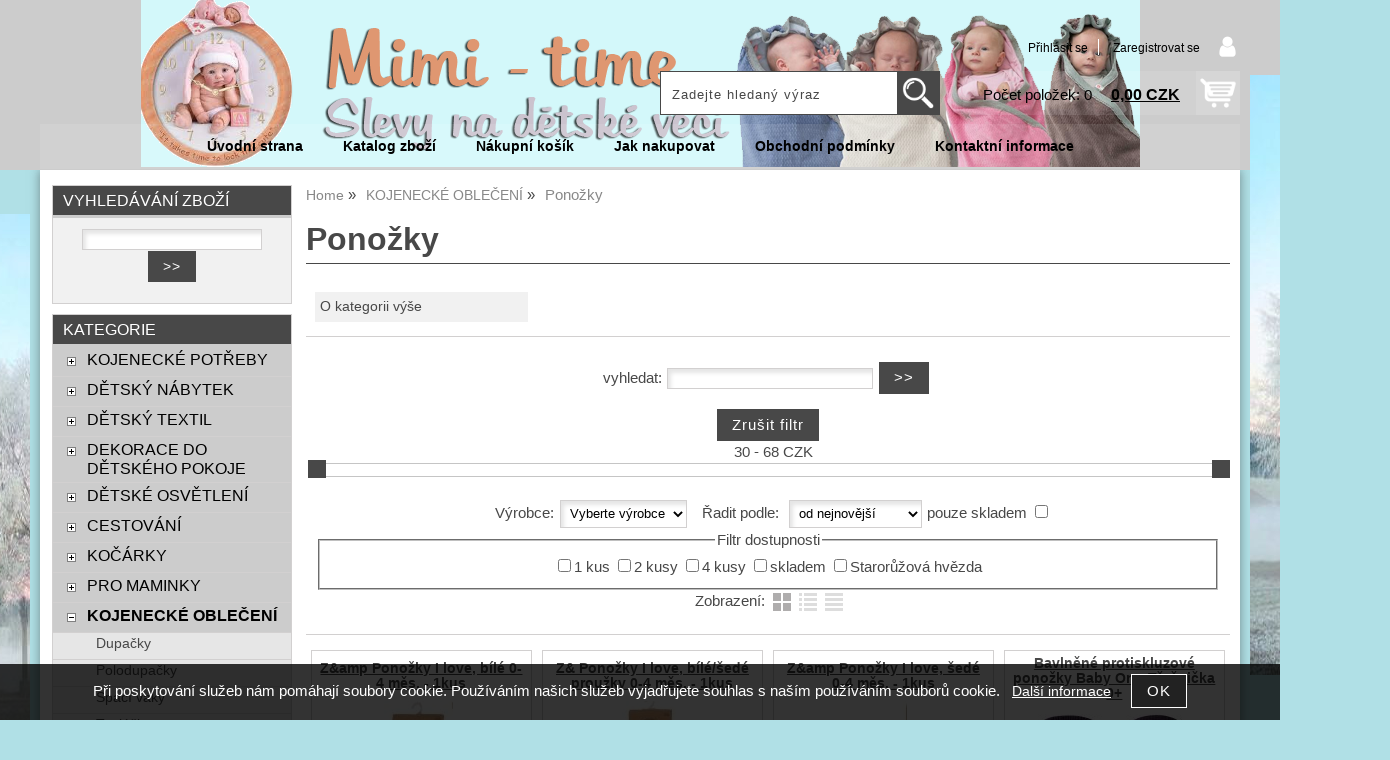

--- FILE ---
content_type: text/html; charset=utf-8
request_url: https://www.mimitime.cz/kategorie/ponozky/
body_size: 12715
content:
<!DOCTYPE html>
<html lang="cs-cz" dir="ltr">
 <head> 	
 	<meta charset="UTF-8" />
 	<title>Ponožky</title> 	
	<meta name="description" content="Ponožky" />
	<meta name="keywords" content="Ponožky Ponožky"    />
	<meta name="rating" content="general" />
	<meta name="revisit-after" content="2 Days" />
	<meta name="author" content="www.mimitime.cz mimitime1@seznam.cz na systemu Shop5.cz" />
    <meta name="viewport" content="width=device-width, initial-scale=1.0" />
    <link rel="stylesheet" href="https://www.mimitime.cz/css/awesome/css/all.css" />
     <script>
         window.dataLayer = window.dataLayer || [];
         function gtag()
         {
             dataLayer.push(arguments);
         }

         gtag('set', { 'user_pseudo_id': '02e2b27a1c7e8747cce4b81286996ba7' });
         /* google_cookie: vzdy_merit  */      </script>
	
<!-- cookie lista: none -->

<!-- neni nastaveny GTM [google-site-verification: google74eead9521fcd562.h] --> <meta name="robots" content="index,follow" ><meta name="viewport" content="width=device-width, initial-scale=1.0">
<meta property="og:title" content="Ponožky" />
<meta property="og:description" content="Ponožky" />
<meta property="og:site_name" content="www.mimitime.cz" />
<!-- sekce kategorie -->
    <link rel="shortcut icon" href="https://www.mimitime.cz/_obchody/mimitime.shop5.cz/soubory/favicon.ico" />		
	<link rel="stylesheet"   href="https://www.mimitime.cz/class/fsmenu/listmenu_shop5.css"  />
	<link rel="stylesheet"   href="https://www.mimitime.cz/class/fsmenu/listmenu_fallback.css" />
	<link rel="stylesheet"   href="https://www.mimitime.cz/class/fsmenu/divmenu.css" />
	
  	<style   media="screen,print" >
@import url('https://www.mimitime.cz/css/default.css?t=22-12-2025-14-03-39');
@import url('https://www.mimitime.cz/js/slick/slick.css?t=22-12-2025-14-03-39');
@import url('https://www.mimitime.cz/js/slick/slick-theme.css?t=22-12-2025-14-03-39');
@import url(https://www.mimitime.cz/css/styles/2016_08.css?time=22-12-2025-14-03-39);

div#hlavicka {background-image:url('https://www.mimitime.cz/_obchody/mimitime.shop5.cz/prilohy/4/hlavicka-0.png.big.jpg?x=1402804'); background-repeat:no-repeat; background-position:center top;}
 body {background:#B0E0E6;}   	</style>
    <link rel="stylesheet"   href="https://www.mimitime.cz/css_print.php" media="print" >
<script  src="https://www.mimitime.cz/js/jquery/js/jquery-3.6.0.min.js" ></script>
<script  src="https://www.mimitime.cz/js/jquery/js/cookie/jquery.cookie.js" ></script>
<script  src="https://www.mimitime.cz/js/jquery/jquery-ui-1.13.2/jquery-ui.min.js" ></script>
<script  src="https://www.mimitime.cz/js/jquery.visible.js" ></script>
<script  src="https://www.mimitime.cz/js/slick/slick.js" ></script>
<script  src="https://www.mimitime.cz/js/basic.js?t=1766405834" ></script>
<script  src="https://www.mimitime.cz/js/php.lib.js" ></script>
<script> 
var shop5_url='https://www.mimitime.cz/'; 
var shop5_uid='1768787475_e54cf1706e9c28d5f577a43c75eed03c'; 
var shop5_zapnout_nahledy= 'ano'; 
var shop5_zbozi_zalozky_pamatovat= 'ano'; </script>
<!-- GA4 -->
<script async src="https://www.googletagmanager.com/gtag/js?id=UA-63040073-1"></script>
<!-- DATA LAYER -->

        <script>
        gtag('js', new Date());        
         
 gtag('config', 'UA-63040073-1', {cookie_flags: 'SameSite=None;Secure' }); 
 gtag("event", "view_item_list", { items: [  { item_id: "901875460", item_name: "Z&amp Ponožky I love, bílé 0-4 měs. - 1kus", /* affiliation: "Google Merchandise Store", */ /* coupon: "SUMMER_FUN", */ currency: "CZK", /* discount: 2.22, */ index: 0, item_brand: "901875460", item_category: "kojenecke-obleceni", item_category2: "ponozky", item_category3: "", item_category4: "", item_category5: "", item_list_id: "Kategorie 590303", item_list_name: "Kategorie 590303", /* item_variant: "green", */ location_id: "location_id", price: 59.00, quantity: 1  },  { item_id: "901875459", item_name: "Z& Ponožky I love, bílé/šedé proužky 0-4 měs. - 1kus", /* affiliation: "Google Merchandise Store", */ /* coupon: "SUMMER_FUN", */ currency: "CZK", /* discount: 2.22, */ index: 1, item_brand: "901875459", item_category: "kojenecke-obleceni", item_category2: "ponozky", item_category3: "", item_category4: "", item_category5: "", item_list_id: "Kategorie 590303", item_list_name: "Kategorie 590303", /* item_variant: "green", */ location_id: "location_id", price: 59.00, quantity: 1  },  { item_id: "901875458", item_name: "Z&amp Ponožky I love, šedé 0-4 měs. - 1kus", /* affiliation: "Google Merchandise Store", */ /* coupon: "SUMMER_FUN", */ currency: "CZK", /* discount: 2.22, */ index: 2, item_brand: "901875458", item_category: "kojenecke-obleceni", item_category2: "ponozky", item_category3: "", item_category4: "", item_category5: "", item_list_id: "Kategorie 590303", item_list_name: "Kategorie 590303", /* item_variant: "green", */ location_id: "location_id", price: 59.00, quantity: 1  },  { item_id: "901875224", item_name: "Bavlněné protiskluzové ponožky Baby Ono Třešnička 0+", /* affiliation: "Google Merchandise Store", */ /* coupon: "SUMMER_FUN", */ currency: "CZK", /* discount: 2.22, */ index: 3, item_brand: "901875224", item_category: "kojenecke-obleceni", item_category2: "ponozky", item_category3: "", item_category4: "", item_category5: "", item_list_id: "Kategorie 590303", item_list_name: "Kategorie 590303", /* item_variant: "green", */ location_id: "location_id", price: 30.00, quantity: 1  },  { item_id: "901875223", item_name: "Bavlněné protiskluzové ponožky Baby Ono šedé-patička zelená 6m+", /* affiliation: "Google Merchandise Store", */ /* coupon: "SUMMER_FUN", */ currency: "CZK", /* discount: 2.22, */ index: 4, item_brand: "901875223", item_category: "kojenecke-obleceni", item_category2: "ponozky", item_category3: "", item_category4: "", item_category5: "", item_list_id: "Kategorie 590303", item_list_name: "Kategorie 590303", /* item_variant: "green", */ location_id: "location_id", price: 30.00, quantity: 1  },  { item_id: "901875058", item_name: "Kojenecké froté ponožky New Baby bílé I Love Mum and Dad, Bílá", /* affiliation: "Google Merchandise Store", */ /* coupon: "SUMMER_FUN", */ currency: "CZK", /* discount: 2.22, */ index: 5, item_brand: "901875058", item_category: "kojenecke-obleceni", item_category2: "ponozky", item_category3: "", item_category4: "", item_category5: "", item_list_id: "Kategorie 590303", item_list_name: "Kategorie 590303", /* item_variant: "green", */ location_id: "location_id", price: 43.00, quantity: 1  },  { item_id: "901874897", item_name: "WOLA Ponožky kojenecké bavlněné se vzorem holka White Grey 12-15 měs.", /* affiliation: "Google Merchandise Store", */ /* coupon: "SUMMER_FUN", */ currency: "CZK", /* discount: 2.22, */ index: 6, item_brand: "901874897", item_category: "kojenecke-obleceni", item_category2: "ponozky", item_category3: "", item_category4: "", item_category5: "", item_list_id: "Kategorie 590303", item_list_name: "Kategorie 590303", /* item_variant: "green", */ location_id: "location_id", price: 31.00, quantity: 1  },  { item_id: "901871471", item_name: "Bavlněné protiskluzové ponožky Baby Ono 0m+ - Mašlička", /* affiliation: "Google Merchandise Store", */ /* coupon: "SUMMER_FUN", */ currency: "CZK", /* discount: 2.22, */ index: 7, item_brand: "901871471", item_category: "kojenecke-obleceni", item_category2: "ponozky", item_category3: "", item_category4: "", item_category5: "", item_list_id: "Kategorie 590303", item_list_name: "Kategorie 590303", /* item_variant: "green", */ location_id: "location_id", price: 30.00, quantity: 1  },  { item_id: "901870974", item_name: "Froté ponožky s ABS (protiskluzová úprava) - Kočka tm. modrá - vel.27-30", /* affiliation: "Google Merchandise Store", */ /* coupon: "SUMMER_FUN", */ currency: "CZK", /* discount: 2.22, */ index: 8, item_brand: "901870974", item_category: "kojenecke-obleceni", item_category2: "ponozky", item_category3: "", item_category4: "", item_category5: "", item_list_id: "Kategorie 590303", item_list_name: "Kategorie 590303", /* item_variant: "green", */ location_id: "location_id", price: 68.00, quantity: 1  },  { item_id: "901870973", item_name: "Froté ponožky s ABS (protiskluzová úprava) - Zvířátka ZOO tm. šedá-vel.27-30", /* affiliation: "Google Merchandise Store", */ /* coupon: "SUMMER_FUN", */ currency: "CZK", /* discount: 2.22, */ index: 9, item_brand: "901870973", item_category: "kojenecke-obleceni", item_category2: "ponozky", item_category3: "", item_category4: "", item_category5: "", item_list_id: "Kategorie 590303", item_list_name: "Kategorie 590303", /* item_variant: "green", */ location_id: "location_id", price: 68.00, quantity: 1  } ] }); 
</script> </head><body class="lang_cz sekce_kategorie sekce_kategorie_590303 hlavni_kategorie_590072 rozvrzeni_0">
<!-- neni nastaveny GTM [google-site-verification: google74eead9521fcd562.h] --> <a id="top" ></a>
<div id="all" class="sekce_kategorie sekce_kategorie_590303 hlavni_kategorie_590072">


    <div id="hlavicka" >
        <div id="hlavicka_obsah"><div class="hlavicka_modul_fulltextove_vyhledavani" ><form action="https://www.mimitime.cz/" method="get" id="hlavicka_fulltext_form" onsubmit="return valid_hlavicka_fulltext(this);" >

<input type="hidden" name="sekce" value="kategorie"  /><input type="text" id="fulltext_text" class="input_text defaultText defaultTextActive" title="Zadejte hledaný výraz" name="filtry[fulltext]" value=""  onfocus="javascript: this.className = 'input_text input_focused defaultText defaultTextActive';" onblur="javascript: this.className = 'input_text defaultText defaultTextActive';" />
<input type="submit"   value="&gt;&gt;" class="submit button " /></form>

</div><div class="hlavicka_modul_uzivatel" ><ul>
	<li><a href="https://www.mimitime.cz/cz-sekce-login.html" title="Přihlásit se">Přihlásit se</a></li>
            <li><a href="https://www.mimitime.cz/cz-sekce-registrace.html"
               title="Registrace nového uživatele">Zaregistrovat se</a></li>
        </ul>
</div><div class="hlavicka_modul_obsah_kosiku3" ><span class="pocet_polozek_v_kosiku">Počet položek: 0</span>
<a href="https://www.mimitime.cz/cz-sekce-kosik.html" title="Obsah košíku"><span class="kosik_cena_s_dph" >0,00 CZK</span></a>

<script    >
$( "div.hlavicka_modul_obsah_kosiku3" ).click(function() {
	presmeruj('index.php?sekce=kosik');
});
$( "div.hlavicka_modul_obsah_kosiku3" ).css('cursor','pointer');
</script>
</div><div class="hlavicka_nadpis"  style="color:#9932CC"  onclick="presmeruj('https://www.mimitime.cz/');" ></div><div class="hlavicka_popis"   style="color:#000000"   onclick="presmeruj('https://www.mimitime.cz/');" ></div>        </div><!-- hlavicka_obsah -->
    </div><!-- hlavicka -->

    <div id="hlavni_menu">
        <nav>            <div id="hlavni_menu_odsazeni">
                <div class="hlavni_menu hlavni_menu1 " onclick="presmeruj('https://www.mimitime.cz/');"  ><a href="https://www.mimitime.cz/" title="Úvodní strana" >Úvodní strana</a></div><div class="hlavni_menu hlavni_menu2 " onclick="presmeruj('https://www.mimitime.cz/cz-kategorie_0-0.html');"  ><a href="https://www.mimitime.cz/cz-kategorie_0-0.html" title="Katalog zboží" >Katalog zboží</a></div><div class="hlavni_menu hlavni_menu3 " onclick="presmeruj('https://www.mimitime.cz/cz-sekce-kosik.html');"  ><a href="https://www.mimitime.cz/cz-sekce-kosik.html" title="Nákupní košík" >Nákupní košík</a></div><div class="hlavni_menu hlavni_menu4 " onclick="presmeruj('https://www.mimitime.cz/cz-sekce-jak_nakupovat.html');"  ><a href="https://www.mimitime.cz/cz-sekce-jak_nakupovat.html" title="Jak nakupovat" >Jak nakupovat</a></div><div class="hlavni_menu hlavni_menu5 " onclick="presmeruj('https://www.mimitime.cz/cz-sekce-obchodni_podminky.html');"  ><a href="https://www.mimitime.cz/cz-sekce-obchodni_podminky.html" title="Obchodní podmínky" >Obchodní podmínky</a></div><div class="hlavni_menu hlavni_menu6 " onclick="presmeruj('https://www.mimitime.cz/cz-sekce-kontaktni_informace.html');"  ><a href="https://www.mimitime.cz/cz-sekce-kontaktni_informace.html" title="Kontaktní informace" >Kontaktní informace</a></div>        <script>


            $(function () {

                $('#hlavni_menu').bind("mouseleave", function () {
                    $('#hlavni_menu div.podmenu').hide();
                });

                $('div.hlavni_menu').mouseenter(function () {
                    $('#hlavni_menu div.podmenu').hide();
                    $("div.podmenu", this).toggle("fast", function () {
                    });
                });


            });

        </script>
        
            </div><!-- hlavni_menu_odsazeni -->
            <div class="cl"></div>
        </nav>
    </div><!-- hlavni_menu -->


    <div id="in_body">
        

        <div id="levy_prostredni">

            <div id="prostredek">
                <script type="application/ld+json">
{
    "@context": "https://schema.org",
    "@type": "BreadcrumbList",
    "itemListElement": [
        {
            "@type": "ListItem",
            "position": 1,
            "name": "Home",
            "item": "https://www.mimitime.cz/"
        },
        {
            "@type": "ListItem",
            "position": 2,
            "name": "KOJENECKÉ OBLEČENÍ",
            "item": "https://www.mimitime.cz/kategorie/kojenecke-obleceni/"
        },
        {
            "@type": "ListItem",
            "position": 3,
            "name": "Ponožky"
        }
    ]
}
</script>
<ol class="Breadcrumb"><li class="Breadcrumb Breadcrumb_1"><a href="https://www.mimitime.cz/"><span>Home</span></a></li><li class="Breadcrumb Breadcrumb_2"><a href="https://www.mimitime.cz/kategorie/kojenecke-obleceni/"><span>KOJENECKÉ OBLEČENÍ</span></a></li><li class="last">Ponožky</li></ol><section><!-- seo_cz_kategorie_b5c82c1c8d16daad7d68a735e22f016f_top.html -->                <!-- <div id="prostredek_minsize" ></div> -->
                <div id="sekce" ><h1>Ponožky </h1><div id="kategorie" ><div class="kategorie kategorie_zpet" ><a href="https://www.mimitime.cz/kategorie/kojenecke-obleceni/" title="O kategorii výše - KOJENECKÉ OBLEČENÍ" >O kategorii výše</a></div><div class="cb" ></div><div class="cl"></div></div><!-- kategorie --><form action="https://www.mimitime.cz/#frm_order" method="get" id="frm_order"   >
<input type="hidden" name="filtry[zobrazit]" value="ano"  id="zobrazit_filtraci"  />
<input type="hidden" name="sekce" value="kategorie"  />
<input type="hidden" name="id_kategorie" value="590303"  /><div class="form_fulltext_kategorie" >vyhledat: <input type="text"  name="filtry[fulltext]" value="" maxlength="30" class="input_text " style="width:200px"  onkeyup="" onkeydown="" onchange="" onfocus="$(this).addClass('input_focused');" onblur="$(this).removeClass('input_focused');" /><input type="submit"   value="&gt;&gt;" class="submit button " /></div>
<input type="hidden" name="filtry[cena_min]" value="30"  id="filtrace-slider-cena-from"  />
<input type="hidden" name="filtry[cena_max]" value="68"  id="filtrace-slider-cena-to"  /><div class="filtrace-range filtrace-range-"><div class="submit_zrusit_filtry"><input class="button submit zrusit_filtr" type="button" value="Zrušit filtr" onclick="presmeruj('https://www.mimitime.cz/kategorie/ponozky/?rnd=1768787475.1153#prostredek')"/></div><span class="filtry_nazev_parametru" ><span id="filtrace-slider-cena-info">30 - 68 CZK</span><div class="filtrace-slider-range" id="filtrace-slider-cena"></div></div>        <script>
            $(function () {
                $("#filtrace-slider-cena").slider({
                    range: true,
                    min: 30,
                    max: 68,
                    values: [ 30, 68 ],
                    slide: function (event, ui) {
                        $("#filtrace-slider-cena-info").html(ui.values[0] + " - " + ui.values[1] + "CZK");
                        $("#filtrace-slider-cena-from").val(ui.values[0]);
                        $("#filtrace-slider-cena-to").val(ui.values[1]);


                    },
                    change: function(event, ui) {
                        frm_order_submit();
                    }
                });

            });
        </script>
        <span class="filtrace_parametry" >
<!-- parametr 5346 Heureka.cz <PRODUCTNAME> neni v aktivnich parametrech  -->
<!-- parametr 5347 Heureka.cz <PRODUCT> neni v aktivnich parametrech  -->
<!-- parametr 5348 Zbozi.cz <PRODUCT> neni v aktivnich parametrech  -->
<!-- parametr 5349 EAN neni v aktivnich parametrech  -->
<!-- parametr 5350 EAN neni v aktivnich parametrech  -->
<!-- parametr 5351 Zbozi.cz <PRODUCTNAME> neni v aktivnich parametrech  -->
<!-- parametr 5352 Zbozi.cz <CUSTOM_LABEL_0> neni v aktivnich parametrech  -->
<!-- parametr 5353 Zbozi.cz <CUSTOM_LABEL_1> neni v aktivnich parametrech  -->
<!-- parametr 5354 Zbozi.cz <CUSTOM_LABEL_3> neni v aktivnich parametrech  -->
<!-- parametr 5355 Zbozi.cz <MAX_CPC> neni v aktivnich parametrech  -->
<!-- parametr 5356 Zbozi.cz <MAX_CPC_SEARCH> neni v aktivnich parametrech  -->
<!-- parametr 5357 Zbozi.cz <CUSTOM_LABEL_2> neni v aktivnich parametrech  -->
<!-- parametr 5358 Zbozi.cz <CUSTOM_LABEL_4> neni v aktivnich parametrech  -->
<!-- parametr 5359 Zbozi.cz <CUSTOM_LABEL_5> neni v aktivnich parametrech  -->
<!-- parametr 5360 kauce neni v aktivnich parametrech  -->
<!-- parametr 5361 Hmotnost neni v aktivnich parametrech  --></span><!-- filtrace_parametry --> <span class="vyberte_vyrobce" ><span class="filtry_nazev_parametru" >Výrobce:</span><select name="filtry[vyrobce]" onchange="frm_order_submit_now();"  ><option value=" "  selected="selected" >Vyberte výrobce</option><option value="Baby Ono" >Baby Ono</option><option value="New Baby" >New Baby</option><option value="Wola" >Wola</option><option value="Z&amp;amp" >Z&amp;amp</option></select></span>  <span id="select_poradi" class="filtry_parametr" ><span class="filtry_nazev_parametru" >Řadit podle: </span><select name="filtry[order]" onchange="frm_order_submit_now();"  ><option value="zk.poradi, z.poradi" >Výchozí pořadí</option><option value="t.nazev" >Názvu vzestupně</option><option value="t.nazev DESC" >Názvu sestupně</option><option value="cena_s_dph" >Ceny vzestupně</option><option value="cena_s_dph DESC" >Ceny sestupně</option><option value="z.id" >od nejstarší</option><option value="z.id DESC"  selected="selected" >od nejnovější</option></select></span> <span class="filtry_parametr" ><label for="pouze_skladem" >pouze skladem</label> <input type="checkbox" name="filtry[skladem]" value="y"  onclick="frm_order_submit();" id="pouze_skladem" /></span>  <div id="filtr_dostupnosti" class="filtry_parametr" ><fieldset style="" class="" ><legend style="" class="">Filtr dostupnosti</legend><span><input onclick="frm_order_submit();"  type="checkbox" name="filtry[dostupnosti][]" value="1 kus" id="id_dost_e3b5eee5632fa41983d81ae9246a90bd" onclick="frm_order_submit2();" /><label for="id_dost_e3b5eee5632fa41983d81ae9246a90bd">1 kus</label> </span>  <span><input onclick="frm_order_submit();"  type="checkbox" name="filtry[dostupnosti][]" value="2 kusy" id="id_dost_1e36354e1c7dc720b42ac5250a822e2a" onclick="frm_order_submit2();" /><label for="id_dost_1e36354e1c7dc720b42ac5250a822e2a">2 kusy</label> </span>  <span><input onclick="frm_order_submit();"  type="checkbox" name="filtry[dostupnosti][]" value="4 kusy" id="id_dost_5cc502beabc3e64c1f34b8c588e3fd53" onclick="frm_order_submit2();" /><label for="id_dost_5cc502beabc3e64c1f34b8c588e3fd53">4 kusy</label> </span>  <span><input onclick="frm_order_submit();"  type="checkbox" name="filtry[dostupnosti][]" value="skladem" id="id_dost_3b9f5c40d878ffe5a5e42a53a36ace21" onclick="frm_order_submit2();" /><label for="id_dost_3b9f5c40d878ffe5a5e42a53a36ace21">skladem</label> </span>  <span><input onclick="frm_order_submit();"  type="checkbox" name="filtry[dostupnosti][]" value="Starorůžová hvězda" id="id_dost_1ad66d8148ac08d78cdc013ecb1adcfc" onclick="frm_order_submit2();" /><label for="id_dost_1ad66d8148ac08d78cdc013ecb1adcfc">Starorůžová hvězda</label> </span> </fieldset></div> <span class="typ_zobrazeni" >Zobrazení:  
<input type="hidden" name="filtry[zobrazeni]" value="katalog"  id="zobrazeni"  /><input class="zobrazeni_katalog2" type="button" value="Katalog" onclick="document.getElementById('zobrazeni').value='katalog';frm_order_submit();"/><input class="zobrazeni_tabulka_foto" type="button" value="Tabulka s fotkou" onclick="document.getElementById('zobrazeni').value='tabulka_foto';frm_order_submit();"/><input class="zobrazeni_tabulka" type="button" value="Tabulka" onclick="document.getElementById('zobrazeni').value='tabulka';frm_order_submit();"/></span> <div class="cb" ></div></form><div class="cb" ></div><div id="polozky_start"></div><div class="polozky" >
<!-- 901875460 --><script type="application/ld+json">
{
    "@context": "https://schema.org",
    "@type": "Product",
    "name": "Z&amp Ponožky I love, bílé 0-4 měs. - 1kus",
    "description": "Materiál: 80% bavlna, 15%polyamid, 5% elastan. Velikosti: 0/4 měsíců - délka cca 10, 5 - 11, ...",
    "productID": "901875460",
    "url": "https://www.mimitime.cz/z-amp-ponozky-i-love-bile-0-4-mes-1kus/",
    "image": [
        "https://www.mimitime.cz/_obchody/mimitime.shop5.cz/prilohy/22/z-amp-ponozky-i-love-bile-0-4-mes-1kus.jpg.big.jpg",
        "https://www.mimitime.cz/_obchody/mimitime.shop5.cz/prilohy/22/901875460_1.jpg.big.jpg"
    ],
    "brand": {
        "@type": "Brand",
        "name": "Z&amp"
    },
    "manufacturer": {
        "@type": "Organization",
        "name": "Z&amp"
    },
    "offers": {
        "@type": "Offer",
        "url": "https://www.mimitime.cz/z-amp-ponozky-i-love-bile-0-4-mes-1kus/",
        "price": "59.00",
        "priceCurrency": "CZK",
        "availability": "https://schema.org/InStock",
        "itemCondition": "https://schema.org/NewCondition",
        "priceValidUntil": "2026-02-18",
        "seller": {
            "@type": "Organization",
            "name": "MIMI time",
            "url": "https://www.mimitime.cz/",
            "description": "Dětské zboží , kojenecké potřeby pro miminka.Obchod zaměřený na doprodej skladových zásob se SLEVOU"
        },
        "shippingDetails": {
            "@type": "OfferShippingDetails",
            "shippingDestination": {
                "@type": "DefinedRegion",
                "addressCountry": "CZ"
            },
            "deliveryTime": {
                "@type": "ShippingDeliveryTime",
                "handlingTime": {
                    "@type": "QuantitativeValue",
                    "minValue": 0,
                    "maxValue": 1,
                    "unitCode": "DAY"
                },
                "transitTime": {
                    "@type": "QuantitativeValue",
                    "minValue": 1,
                    "maxValue": 5,
                    "unitCode": "DAY"
                }
            },
            "shippingSettingsLink": "https://www.mimitime.cz/cz-sekce-obchodni_podminky.html"
        },
        "hasMerchantReturnPolicy": {
            "@type": "MerchantReturnPolicy",
            "applicableCountry": "CZ",
            "returnPolicyCategory": "https://schema.org/MerchantReturnFiniteReturnWindow",
            "merchantReturnDays": 14,
            "returnMethod": "https://schema.org/ReturnByMail",
            "returnFees": "https://schema.org/ReturnShippingFees",
            "merchantReturnLink": "https://www.mimitime.cz/cz-sekce-obchodni_podminky.html"
        }
    }
}
</script>

<div class="polozka polozka_licha_ano polozka_1" id="polozka901875460"  >
<div class="polozka_nazev" ><a href="https://www.mimitime.cz/z-amp-ponozky-i-love-bile-0-4-mes-1kus/" title="Z&amp;amp Ponožky I love, bílé 0-4 měs. - 1kus"    >Z&amp;amp Ponožky I love, bílé 0-4 měs. - 1kus</a></div>
<div class="polozka_body"><span class="polozka_priznaky" ></span>
<div class="polozka_foto">
<img loading="lazy" title="Z&amp;amp Ponožky I love, bílé 0-4 měs. - 1kus" class="polozka_foto_1" src="https://www.mimitime.cz/_obchody/mimitime.shop5.cz/prilohy/22/z-amp-ponozky-i-love-bile-0-4-mes-1kus.jpg" alt="Z&amp;amp Ponožky I love, bílé 0-4 měs. - 1kus" onclick="fotoenc('aHR0cHM6Ly93d3cubWltaXRpbWUuY3ovX29iY2hvZHkvbWltaXRpbWUuc2hvcDUuY3ovcHJpbG9oeS8yMi96LWFtcC1wb25vemt5LWktbG92ZS1iaWxlLTAtNC1tZXMtMWt1cy5qcGcuYmlnLmpwZw==')" />
</div>
<div class="polozka_popis"  ><span class="polozka_popis_text" >Materiál: 80% bavlna, 15%polyamid, 5% elastan. Velikosti: 0/4 měsíců - délka cca 10, 5 - 11, ...</span><br /><span class="dostupnost" >Dostupnost: <span class="dostupnost_3b9f5c40d878ffe5a5e42a53a36ace21" >skladem</span></span><br /><span class="sklad" >Sklad: 1 ks</span></div>
<div class="polozka_odkaz"><form action="https://www.mimitime.cz/kategorie/ponozky/" method="post" id="frm_id_3" class="form_polozka"  >
<input type="hidden" name="rand" value="1c81b3c12054f4d9bccc0ba1279d4cc7"  />
<a class="zobrazit_detail" href="https://www.mimitime.cz/z-amp-ponozky-i-love-bile-0-4-mes-1kus/" title="Z&amp;amp Ponožky I love, bílé 0-4 měs. - 1kus">Zobrazit detail</a></form>
</div>
<div class="cl"></div>
<div class="polozka_cena"><table class="ceny"  ><tr class="cena_s_dph"><td>Cena</td><td class="right"><strong >59 <span class="mena"  >CZK</span></strong></td></tr><tr class="cena_sleva"><td>Sleva</td><td class="right">10 <span class="mena">CZK</span></td></tr><tr class="cena_puvodni"><td>Původní cena</td><td class="right">69 <span class="mena">CZK</span></td></tr></table>
</div>
</div>
<div class="polozka_bottom"></div>
</div><!-- polozka -->
<!-- 901875459 --><script type="application/ld+json">
{
    "@context": "https://schema.org",
    "@type": "Product",
    "name": " Z& Ponožky I love, bílé/šedé proužky 0-4 měs. - 1kus",
    "description": "Materiál: 80% bavlna, 15%polyamid, 5% elastan. Velikosti: 0/4 měsíců - délka cca 10, 5 - 11, ...",
    "productID": "901875459",
    "url": "https://www.mimitime.cz/z-ponozky-i-love-bile-sede-prouzky-0-4-mes-1kus/",
    "image": [
        "https://www.mimitime.cz/_obchody/mimitime.shop5.cz/prilohy/22/z-ponozky-i-love-bile-sede-prouzky-0-4-mes-1kus.jpg.big.jpg",
        "https://www.mimitime.cz/_obchody/mimitime.shop5.cz/prilohy/22/901875459_1.jpg.big.jpg"
    ],
    "brand": {
        "@type": "Brand",
        "name": "Z&amp"
    },
    "manufacturer": {
        "@type": "Organization",
        "name": "Z&amp"
    },
    "offers": {
        "@type": "Offer",
        "url": "https://www.mimitime.cz/z-ponozky-i-love-bile-sede-prouzky-0-4-mes-1kus/",
        "price": "59.00",
        "priceCurrency": "CZK",
        "availability": "https://schema.org/InStock",
        "itemCondition": "https://schema.org/NewCondition",
        "priceValidUntil": "2026-02-18",
        "seller": {
            "@type": "Organization",
            "name": "MIMI time",
            "url": "https://www.mimitime.cz/",
            "description": "Dětské zboží , kojenecké potřeby pro miminka.Obchod zaměřený na doprodej skladových zásob se SLEVOU"
        },
        "shippingDetails": {
            "@type": "OfferShippingDetails",
            "shippingDestination": {
                "@type": "DefinedRegion",
                "addressCountry": "CZ"
            },
            "deliveryTime": {
                "@type": "ShippingDeliveryTime",
                "handlingTime": {
                    "@type": "QuantitativeValue",
                    "minValue": 0,
                    "maxValue": 1,
                    "unitCode": "DAY"
                },
                "transitTime": {
                    "@type": "QuantitativeValue",
                    "minValue": 1,
                    "maxValue": 5,
                    "unitCode": "DAY"
                }
            },
            "shippingSettingsLink": "https://www.mimitime.cz/cz-sekce-obchodni_podminky.html"
        },
        "hasMerchantReturnPolicy": {
            "@type": "MerchantReturnPolicy",
            "applicableCountry": "CZ",
            "returnPolicyCategory": "https://schema.org/MerchantReturnFiniteReturnWindow",
            "merchantReturnDays": 14,
            "returnMethod": "https://schema.org/ReturnByMail",
            "returnFees": "https://schema.org/ReturnShippingFees",
            "merchantReturnLink": "https://www.mimitime.cz/cz-sekce-obchodni_podminky.html"
        }
    }
}
</script>

<div class="polozka polozka_licha_ne polozka_2" id="polozka901875459"  >
<div class="polozka_nazev" ><a href="https://www.mimitime.cz/z-ponozky-i-love-bile-sede-prouzky-0-4-mes-1kus/" title="Z&amp; Ponožky I love, bílé/šedé proužky 0-4 měs. - 1kus"    >Z&amp; Ponožky I love, bílé/šedé proužky 0-4 měs. - 1kus</a></div>
<div class="polozka_body"><span class="polozka_priznaky" ></span>
<div class="polozka_foto">
<img loading="lazy" title=" Z&amp; Ponožky I love, bílé/šedé proužky 0-4 měs. - 1kus" class="polozka_foto_1" src="https://www.mimitime.cz/_obchody/mimitime.shop5.cz/prilohy/22/z-ponozky-i-love-bile-sede-prouzky-0-4-mes-1kus.jpg" alt=" Z&amp; Ponožky I love, bílé/šedé proužky 0-4 měs. - 1kus" onclick="fotoenc('aHR0cHM6Ly93d3cubWltaXRpbWUuY3ovX29iY2hvZHkvbWltaXRpbWUuc2hvcDUuY3ovcHJpbG9oeS8yMi96LXBvbm96a3ktaS1sb3ZlLWJpbGUtc2VkZS1wcm91emt5LTAtNC1tZXMtMWt1cy5qcGcuYmlnLmpwZw==')" />
</div>
<div class="polozka_popis"  ><span class="polozka_popis_text" >Materiál: 80% bavlna, 15%polyamid, 5% elastan. Velikosti: 0/4 měsíců - délka cca 10, 5 - 11, ...</span><br /><span class="dostupnost" >Dostupnost: <span class="dostupnost_3b9f5c40d878ffe5a5e42a53a36ace21" >skladem</span></span><br /><span class="sklad" >Sklad: 1 ks</span></div>
<div class="polozka_odkaz"><form action="https://www.mimitime.cz/kategorie/ponozky/" method="post" id="frm_id_4" class="form_polozka"  >
<input type="hidden" name="rand" value="504c0471c5c4d0d1587f7119e0231d76"  />
<a class="zobrazit_detail" href="https://www.mimitime.cz/z-ponozky-i-love-bile-sede-prouzky-0-4-mes-1kus/" title=" Z&amp; Ponožky I love, bílé/šedé proužky 0-4 měs. - 1kus">Zobrazit detail</a></form>
</div>
<div class="cl"></div>
<div class="polozka_cena"><table class="ceny"  ><tr class="cena_s_dph"><td>Cena</td><td class="right"><strong >59 <span class="mena"  >CZK</span></strong></td></tr><tr class="cena_sleva"><td>Sleva</td><td class="right">10 <span class="mena">CZK</span></td></tr><tr class="cena_puvodni"><td>Původní cena</td><td class="right">69 <span class="mena">CZK</span></td></tr></table>
</div>
</div>
<div class="polozka_bottom"></div>
</div><!-- polozka -->
<!-- 901875458 --><script type="application/ld+json">
{
    "@context": "https://schema.org",
    "@type": "Product",
    "name": "Z&amp Ponožky I love, šedé 0-4 měs. - 1kus",
    "description": "Materiál: 80% bavlna, 15%polyamid, 5% elastan. Velikosti: 0/4 měsíců - délka cca 10, 5 - 11, ...",
    "productID": "901875458",
    "url": "https://www.mimitime.cz/z-amp-ponozky-i-love-sede-0-4-mes-1kus/",
    "image": [
        "https://www.mimitime.cz/_obchody/mimitime.shop5.cz/prilohy/22/z-amp-ponozky-i-love-bile-sede-0-4-mes-1kus.jpg.big.jpg",
        "https://www.mimitime.cz/_obchody/mimitime.shop5.cz/prilohy/22/z-amp-ponozky-i-love-bile-sede-0-4-mes-1kus-1.jpg.big.jpg"
    ],
    "brand": {
        "@type": "Brand",
        "name": "Z&amp"
    },
    "manufacturer": {
        "@type": "Organization",
        "name": "Z&amp"
    },
    "offers": {
        "@type": "Offer",
        "url": "https://www.mimitime.cz/z-amp-ponozky-i-love-sede-0-4-mes-1kus/",
        "price": "59.00",
        "priceCurrency": "CZK",
        "availability": "https://schema.org/InStock",
        "itemCondition": "https://schema.org/NewCondition",
        "priceValidUntil": "2026-02-18",
        "seller": {
            "@type": "Organization",
            "name": "MIMI time",
            "url": "https://www.mimitime.cz/",
            "description": "Dětské zboží , kojenecké potřeby pro miminka.Obchod zaměřený na doprodej skladových zásob se SLEVOU"
        },
        "shippingDetails": {
            "@type": "OfferShippingDetails",
            "shippingDestination": {
                "@type": "DefinedRegion",
                "addressCountry": "CZ"
            },
            "deliveryTime": {
                "@type": "ShippingDeliveryTime",
                "handlingTime": {
                    "@type": "QuantitativeValue",
                    "minValue": 0,
                    "maxValue": 1,
                    "unitCode": "DAY"
                },
                "transitTime": {
                    "@type": "QuantitativeValue",
                    "minValue": 1,
                    "maxValue": 5,
                    "unitCode": "DAY"
                }
            },
            "shippingSettingsLink": "https://www.mimitime.cz/cz-sekce-obchodni_podminky.html"
        },
        "hasMerchantReturnPolicy": {
            "@type": "MerchantReturnPolicy",
            "applicableCountry": "CZ",
            "returnPolicyCategory": "https://schema.org/MerchantReturnFiniteReturnWindow",
            "merchantReturnDays": 14,
            "returnMethod": "https://schema.org/ReturnByMail",
            "returnFees": "https://schema.org/ReturnShippingFees",
            "merchantReturnLink": "https://www.mimitime.cz/cz-sekce-obchodni_podminky.html"
        }
    }
}
</script>

<div class="polozka polozka_licha_ano polozka_3" id="polozka901875458"  >
<div class="polozka_nazev" ><a href="https://www.mimitime.cz/z-amp-ponozky-i-love-sede-0-4-mes-1kus/" title="Z&amp;amp Ponožky I love, šedé 0-4 měs. - 1kus"    >Z&amp;amp Ponožky I love, šedé 0-4 měs. - 1kus</a></div>
<div class="polozka_body"><span class="polozka_priznaky" ></span>
<div class="polozka_foto">
<img loading="lazy" title="Z&amp;amp Ponožky I love, šedé 0-4 měs. - 1kus" class="polozka_foto_1" src="https://www.mimitime.cz/_obchody/mimitime.shop5.cz/prilohy/22/z-amp-ponozky-i-love-bile-sede-0-4-mes-1kus.jpg" alt="Z&amp;amp Ponožky I love, šedé 0-4 měs. - 1kus" onclick="fotoenc('aHR0cHM6Ly93d3cubWltaXRpbWUuY3ovX29iY2hvZHkvbWltaXRpbWUuc2hvcDUuY3ovcHJpbG9oeS8yMi96LWFtcC1wb25vemt5LWktbG92ZS1iaWxlLXNlZGUtMC00LW1lcy0xa3VzLmpwZy5iaWcuanBn')" />
</div>
<div class="polozka_popis"  ><span class="polozka_popis_text" >Materiál: 80% bavlna, 15%polyamid, 5% elastan. Velikosti: 0/4 měsíců - délka cca 10, 5 - 11, ...</span><br /><span class="dostupnost" >Dostupnost: <span class="dostupnost_3b9f5c40d878ffe5a5e42a53a36ace21" >skladem</span></span><br /><span class="sklad" >Sklad: 1 ks</span></div>
<div class="polozka_odkaz"><form action="https://www.mimitime.cz/kategorie/ponozky/" method="post" id="frm_id_5" class="form_polozka"  >
<input type="hidden" name="rand" value="90174eea602bc0d8eed7683451fa976c"  />
<a class="zobrazit_detail" href="https://www.mimitime.cz/z-amp-ponozky-i-love-sede-0-4-mes-1kus/" title="Z&amp;amp Ponožky I love, šedé 0-4 měs. - 1kus">Zobrazit detail</a></form>
</div>
<div class="cl"></div>
<div class="polozka_cena"><table class="ceny"  ><tr class="cena_s_dph"><td>Cena</td><td class="right"><strong >59 <span class="mena"  >CZK</span></strong></td></tr><tr class="cena_sleva"><td>Sleva</td><td class="right">10 <span class="mena">CZK</span></td></tr><tr class="cena_puvodni"><td>Původní cena</td><td class="right">69 <span class="mena">CZK</span></td></tr></table>
</div>
</div>
<div class="polozka_bottom"></div>
</div><!-- polozka -->
<!-- 901875224 --><script type="application/ld+json">
{
    "@context": "https://schema.org",
    "@type": "Product",
    "name": "Bavlněné protiskluzové ponožky Baby Ono Třešnička 0+",
    "description": "Bavlněné protiskluzové ponožky Baby Ono. Vyrobene z vysoce kvalitní bavlny. Materiál: 80% ...",
    "productID": "901875224",
    "url": "https://www.mimitime.cz/bavlnene-protiskluzove-ponozky-baby-ono-tresnicka-0/",
    "image": "https://www.mimitime.cz/_obchody/mimitime.shop5.cz/prilohy/21/bavlnene-protiskluzove-ponozky-baby-ono-tresnicka.jpg.big.jpg",
    "brand": {
        "@type": "Brand",
        "name": "Baby Ono"
    },
    "manufacturer": {
        "@type": "Organization",
        "name": "Baby Ono"
    },
    "offers": {
        "@type": "Offer",
        "url": "https://www.mimitime.cz/bavlnene-protiskluzove-ponozky-baby-ono-tresnicka-0/",
        "price": "30.00",
        "priceCurrency": "CZK",
        "availability": "https://schema.org/InStock",
        "itemCondition": "https://schema.org/NewCondition",
        "priceValidUntil": "2026-02-18",
        "seller": {
            "@type": "Organization",
            "name": "MIMI time",
            "url": "https://www.mimitime.cz/",
            "description": "Dětské zboží , kojenecké potřeby pro miminka.Obchod zaměřený na doprodej skladových zásob se SLEVOU"
        },
        "shippingDetails": {
            "@type": "OfferShippingDetails",
            "shippingDestination": {
                "@type": "DefinedRegion",
                "addressCountry": "CZ"
            },
            "deliveryTime": {
                "@type": "ShippingDeliveryTime",
                "handlingTime": {
                    "@type": "QuantitativeValue",
                    "minValue": 0,
                    "maxValue": 1,
                    "unitCode": "DAY"
                },
                "transitTime": {
                    "@type": "QuantitativeValue",
                    "minValue": 1,
                    "maxValue": 5,
                    "unitCode": "DAY"
                }
            },
            "shippingSettingsLink": "https://www.mimitime.cz/cz-sekce-obchodni_podminky.html"
        },
        "hasMerchantReturnPolicy": {
            "@type": "MerchantReturnPolicy",
            "applicableCountry": "CZ",
            "returnPolicyCategory": "https://schema.org/MerchantReturnFiniteReturnWindow",
            "merchantReturnDays": 14,
            "returnMethod": "https://schema.org/ReturnByMail",
            "returnFees": "https://schema.org/ReturnShippingFees",
            "merchantReturnLink": "https://www.mimitime.cz/cz-sekce-obchodni_podminky.html"
        }
    }
}
</script>

<div class="polozka polozka_licha_ne polozka_4" id="polozka901875224"  >
<div class="polozka_nazev" ><a href="https://www.mimitime.cz/bavlnene-protiskluzove-ponozky-baby-ono-tresnicka-0/" title="Bavlněné protiskluzové ponožky Baby Ono Třešnička 0+"    >Bavlněné protiskluzové ponožky Baby Ono Třešnička 0+</a></div>
<div class="polozka_body"><span class="polozka_priznaky" ></span>
<div class="polozka_foto">
<img loading="lazy" title="Bavlněné protiskluzové ponožky Baby Ono Třešnička 0+" class="polozka_foto_1" src="https://www.mimitime.cz/_obchody/mimitime.shop5.cz/prilohy/21/bavlnene-protiskluzove-ponozky-baby-ono-tresnicka.jpg" alt="Bavlněné protiskluzové ponožky Baby Ono Třešnička 0+" onclick="fotoenc('aHR0cHM6Ly93d3cubWltaXRpbWUuY3ovX29iY2hvZHkvbWltaXRpbWUuc2hvcDUuY3ovcHJpbG9oeS8yMS9iYXZsbmVuZS1wcm90aXNrbHV6b3ZlLXBvbm96a3ktYmFieS1vbm8tdHJlc25pY2thLmpwZy5iaWcuanBn')" />
</div>
<div class="polozka_popis"  ><span class="polozka_popis_text" >Bavlněné protiskluzové ponožky Baby Ono. Vyrobene z vysoce kvalitní bavlny. Materiál: 80% ...</span><br /><span class="dostupnost" >Dostupnost: <span class="dostupnost_3b9f5c40d878ffe5a5e42a53a36ace21" >skladem</span></span><br /><span class="sklad" >Sklad: 1 ks</span></div>
<div class="polozka_odkaz"><form action="https://www.mimitime.cz/kategorie/ponozky/" method="post" id="frm_id_6" class="form_polozka"  >
<input type="hidden" name="rand" value="d4d8a2bbe66eb5e5dbcde20b8e93f98b"  />
<a class="zobrazit_detail" href="https://www.mimitime.cz/bavlnene-protiskluzove-ponozky-baby-ono-tresnicka-0/" title="Bavlněné protiskluzové ponožky Baby Ono Třešnička 0+">Zobrazit detail</a></form>
</div>
<div class="cl"></div>
<div class="polozka_cena"><table class="ceny"  ><tr class="cena_s_dph"><td>Cena</td><td class="right"><strong >30 <span class="mena"  >CZK</span></strong></td></tr><tr class="cena_sleva"><td>Sleva</td><td class="right">7 <span class="mena">CZK</span></td></tr><tr class="cena_puvodni"><td>Původní cena</td><td class="right">37 <span class="mena">CZK</span></td></tr></table>
</div>
</div>
<div class="polozka_bottom"></div>
</div><!-- polozka -->
<!-- 901875223 --><script type="application/ld+json">
{
    "@context": "https://schema.org",
    "@type": "Product",
    "name": "Bavlněné protiskluzové ponožky Baby Ono šedé-patička zelená 6m+",
    "description": "Bavlněné protiskluzové ponožky Baby Ono. Vyrobene z vysoce kvalitní bavlny. Materiál: 80% ...",
    "productID": "901875223",
    "url": "https://www.mimitime.cz/bavlnene-protiskluzove-ponozky-baby-ono-sede-paticka-zelena-6m/",
    "image": "https://www.mimitime.cz/_obchody/mimitime.shop5.cz/prilohy/21/bavlnene-ponozky-baby-ono-sede-paticka-zelena.jpg.big.jpg",
    "brand": {
        "@type": "Brand",
        "name": "Baby Ono"
    },
    "manufacturer": {
        "@type": "Organization",
        "name": "Baby Ono"
    },
    "offers": {
        "@type": "Offer",
        "url": "https://www.mimitime.cz/bavlnene-protiskluzove-ponozky-baby-ono-sede-paticka-zelena-6m/",
        "price": "30.00",
        "priceCurrency": "CZK",
        "availability": "https://schema.org/InStock",
        "itemCondition": "https://schema.org/NewCondition",
        "priceValidUntil": "2026-02-18",
        "seller": {
            "@type": "Organization",
            "name": "MIMI time",
            "url": "https://www.mimitime.cz/",
            "description": "Dětské zboží , kojenecké potřeby pro miminka.Obchod zaměřený na doprodej skladových zásob se SLEVOU"
        },
        "shippingDetails": {
            "@type": "OfferShippingDetails",
            "shippingDestination": {
                "@type": "DefinedRegion",
                "addressCountry": "CZ"
            },
            "deliveryTime": {
                "@type": "ShippingDeliveryTime",
                "handlingTime": {
                    "@type": "QuantitativeValue",
                    "minValue": 0,
                    "maxValue": 1,
                    "unitCode": "DAY"
                },
                "transitTime": {
                    "@type": "QuantitativeValue",
                    "minValue": 1,
                    "maxValue": 5,
                    "unitCode": "DAY"
                }
            },
            "shippingSettingsLink": "https://www.mimitime.cz/cz-sekce-obchodni_podminky.html"
        },
        "hasMerchantReturnPolicy": {
            "@type": "MerchantReturnPolicy",
            "applicableCountry": "CZ",
            "returnPolicyCategory": "https://schema.org/MerchantReturnFiniteReturnWindow",
            "merchantReturnDays": 14,
            "returnMethod": "https://schema.org/ReturnByMail",
            "returnFees": "https://schema.org/ReturnShippingFees",
            "merchantReturnLink": "https://www.mimitime.cz/cz-sekce-obchodni_podminky.html"
        }
    }
}
</script>

<div class="polozka polozka_licha_ano polozka_5" id="polozka901875223"  >
<div class="polozka_nazev" ><a href="https://www.mimitime.cz/bavlnene-protiskluzove-ponozky-baby-ono-sede-paticka-zelena-6m/" title="Bavlněné protiskluzové ponožky Baby Ono šedé-patička zelená 6m+"    > Bavlněné protiskluzové ponožky Baby Ono šedé-patička zelená ...</a></div>
<div class="polozka_body"><span class="polozka_priznaky" ></span>
<div class="polozka_foto">
<img loading="lazy" title="Bavlněné protiskluzové ponožky Baby Ono šedé-patička zelená 6m+" class="polozka_foto_1" src="https://www.mimitime.cz/_obchody/mimitime.shop5.cz/prilohy/21/bavlnene-ponozky-baby-ono-sede-paticka-zelena.jpg" alt="Bavlněné protiskluzové ponožky Baby Ono šedé-patička zelená 6m+" onclick="fotoenc('aHR0cHM6Ly93d3cubWltaXRpbWUuY3ovX29iY2hvZHkvbWltaXRpbWUuc2hvcDUuY3ovcHJpbG9oeS8yMS9iYXZsbmVuZS1wb25vemt5LWJhYnktb25vLXNlZGUtcGF0aWNrYS16ZWxlbmEuanBnLmJpZy5qcGc=')" />
</div>
<div class="polozka_popis"  ><span class="polozka_popis_text" >Bavlněné protiskluzové ponožky Baby Ono. Vyrobene z vysoce kvalitní bavlny. Materiál: 80% ...</span><br /><span class="dostupnost" >Dostupnost: <span class="dostupnost_3b9f5c40d878ffe5a5e42a53a36ace21" >skladem</span></span><br /><span class="sklad" >Sklad: 1 ks</span></div>
<div class="polozka_odkaz"><form action="https://www.mimitime.cz/kategorie/ponozky/" method="post" id="frm_id_7" class="form_polozka"  >
<input type="hidden" name="rand" value="f91c027dd5cc5dae3125bd9386e3f6b1"  />
<a class="zobrazit_detail" href="https://www.mimitime.cz/bavlnene-protiskluzove-ponozky-baby-ono-sede-paticka-zelena-6m/" title="Bavlněné protiskluzové ponožky Baby Ono šedé-patička zelená 6m+">Zobrazit detail</a></form>
</div>
<div class="cl"></div>
<div class="polozka_cena"><table class="ceny"  ><tr class="cena_s_dph"><td>Cena</td><td class="right"><strong >30 <span class="mena"  >CZK</span></strong></td></tr><tr class="cena_sleva"><td>Sleva</td><td class="right">7 <span class="mena">CZK</span></td></tr><tr class="cena_puvodni"><td>Původní cena</td><td class="right">37 <span class="mena">CZK</span></td></tr></table>
</div>
</div>
<div class="polozka_bottom"></div>
</div><!-- polozka -->
<!-- 901875058 --><script type="application/ld+json">
{
    "@context": "https://schema.org",
    "@type": "Product",
    "name": "Kojenecké froté ponožky New Baby bílé I Love Mum and Dad, Bílá",
    "description": "Kojenecké froté ponožky New Baby. Ponožky jsou pohodlné, díky pružnému lemu nikde ...",
    "productID": "901875058",
    "url": "https://www.mimitime.cz/kojenecke-frote-ponozky-new-baby-bile-i-love-mum-and-dad-bila/",
    "image": "https://www.mimitime.cz/_obchody/mimitime.shop5.cz/prilohy/20/kojenecke-frote-ponozky-new-baby-bile-i-love-mum-a.jpg.big.jpg",
    "brand": {
        "@type": "Brand",
        "name": "New Baby"
    },
    "manufacturer": {
        "@type": "Organization",
        "name": "New Baby"
    },
    "offers": {
        "@type": "Offer",
        "url": "https://www.mimitime.cz/kojenecke-frote-ponozky-new-baby-bile-i-love-mum-and-dad-bila/",
        "price": "43.00",
        "priceCurrency": "CZK",
        "availability": "https://schema.org/InStock",
        "itemCondition": "https://schema.org/NewCondition",
        "priceValidUntil": "2026-02-18",
        "seller": {
            "@type": "Organization",
            "name": "MIMI time",
            "url": "https://www.mimitime.cz/",
            "description": "Dětské zboží , kojenecké potřeby pro miminka.Obchod zaměřený na doprodej skladových zásob se SLEVOU"
        },
        "shippingDetails": {
            "@type": "OfferShippingDetails",
            "shippingDestination": {
                "@type": "DefinedRegion",
                "addressCountry": "CZ"
            },
            "deliveryTime": {
                "@type": "ShippingDeliveryTime",
                "handlingTime": {
                    "@type": "QuantitativeValue",
                    "minValue": 0,
                    "maxValue": 1,
                    "unitCode": "DAY"
                },
                "transitTime": {
                    "@type": "QuantitativeValue",
                    "minValue": 1,
                    "maxValue": 5,
                    "unitCode": "DAY"
                }
            },
            "shippingSettingsLink": "https://www.mimitime.cz/cz-sekce-obchodni_podminky.html"
        },
        "hasMerchantReturnPolicy": {
            "@type": "MerchantReturnPolicy",
            "applicableCountry": "CZ",
            "returnPolicyCategory": "https://schema.org/MerchantReturnFiniteReturnWindow",
            "merchantReturnDays": 14,
            "returnMethod": "https://schema.org/ReturnByMail",
            "returnFees": "https://schema.org/ReturnShippingFees",
            "merchantReturnLink": "https://www.mimitime.cz/cz-sekce-obchodni_podminky.html"
        }
    }
}
</script>

<div class="polozka polozka_licha_ne polozka_6" id="polozka901875058"  >
<div class="polozka_nazev" ><a href="https://www.mimitime.cz/kojenecke-frote-ponozky-new-baby-bile-i-love-mum-and-dad-bila/" title="Kojenecké froté ponožky New Baby bílé I Love Mum and Dad, Bílá"    >Kojenecké froté ponožky New Baby bílé I Love Mum and Dad, Bílá</a></div>
<div class="polozka_body"><span class="polozka_priznaky" ></span>
<div class="polozka_foto">
<img loading="lazy" title="Kojenecké froté ponožky New Baby bílé I Love Mum and Dad, Bílá" class="polozka_foto_1" src="https://www.mimitime.cz/_obchody/mimitime.shop5.cz/prilohy/20/kojenecke-frote-ponozky-new-baby-bile-i-love-mum-a.jpg" alt="Kojenecké froté ponožky New Baby bílé I Love Mum and Dad, Bílá" onclick="fotoenc('aHR0cHM6Ly93d3cubWltaXRpbWUuY3ovX29iY2hvZHkvbWltaXRpbWUuc2hvcDUuY3ovcHJpbG9oeS8yMC9rb2plbmVja2UtZnJvdGUtcG9ub3preS1uZXctYmFieS1iaWxlLWktbG92ZS1tdW0tYS5qcGcuYmlnLmpwZw==')" />
</div>
<div class="polozka_popis"  ><span class="polozka_popis_text" >Kojenecké froté ponožky New Baby. Ponožky jsou pohodlné, díky pružnému lemu nikde ...</span><br /><span class="dostupnost" >Dostupnost: <span class="dostupnost_3b9f5c40d878ffe5a5e42a53a36ace21" >skladem</span></span><br /><span class="sklad" >Sklad: 1 ks</span></div>
<div class="polozka_odkaz"><form action="https://www.mimitime.cz/kategorie/ponozky/" method="post" id="frm_id_8" class="form_polozka"  >
<input type="hidden" name="rand" value="849a19a74c0f2c0a69da52ae84682df2"  />
<a class="zobrazit_detail" href="https://www.mimitime.cz/kojenecke-frote-ponozky-new-baby-bile-i-love-mum-and-dad-bila/" title="Kojenecké froté ponožky New Baby bílé I Love Mum and Dad, Bílá">Zobrazit detail</a></form>
</div>
<div class="cl"></div>
<div class="polozka_cena"><table class="ceny"  ><tr class="cena_s_dph"><td>Cena</td><td class="right"><strong >43 <span class="mena"  >CZK</span></strong></td></tr><tr class="cena_sleva"><td>Sleva</td><td class="right">11 <span class="mena">CZK</span></td></tr><tr class="cena_puvodni"><td>Původní cena</td><td class="right">54 <span class="mena">CZK</span></td></tr></table>
</div>
</div>
<div class="polozka_bottom"></div>
</div><!-- polozka -->
<!-- 901874897 --><script type="application/ld+json">
{
    "@context": "https://schema.org",
    "@type": "Product",
    "name": "WOLA Ponožky kojenecké bavlněné se vzorem holka White Grey 12-15 měs.",
    "description": "Kojenecké ponožky značky WOLA mají velmi příjemný materiál a výborně sedí na noze. ...",
    "productID": "901874897",
    "url": "https://www.mimitime.cz/wola-ponozky-kojenecke-bavlnene-se-vzorem-holka-white-grey-12-15-mes/",
    "image": "https://www.mimitime.cz/_obchody/mimitime.shop5.cz/prilohy/20/wola-ponozky-kojenecke-bavlnene-se-vzorem-holka-wh.jpg.big.jpg",
    "brand": {
        "@type": "Brand",
        "name": "Wola"
    },
    "manufacturer": {
        "@type": "Organization",
        "name": "Wola"
    },
    "offers": {
        "@type": "Offer",
        "url": "https://www.mimitime.cz/wola-ponozky-kojenecke-bavlnene-se-vzorem-holka-white-grey-12-15-mes/",
        "price": "31.00",
        "priceCurrency": "CZK",
        "availability": "https://schema.org/InStock",
        "itemCondition": "https://schema.org/NewCondition",
        "priceValidUntil": "2026-02-18",
        "seller": {
            "@type": "Organization",
            "name": "MIMI time",
            "url": "https://www.mimitime.cz/",
            "description": "Dětské zboží , kojenecké potřeby pro miminka.Obchod zaměřený na doprodej skladových zásob se SLEVOU"
        },
        "shippingDetails": {
            "@type": "OfferShippingDetails",
            "shippingDestination": {
                "@type": "DefinedRegion",
                "addressCountry": "CZ"
            },
            "deliveryTime": {
                "@type": "ShippingDeliveryTime",
                "handlingTime": {
                    "@type": "QuantitativeValue",
                    "minValue": 0,
                    "maxValue": 1,
                    "unitCode": "DAY"
                },
                "transitTime": {
                    "@type": "QuantitativeValue",
                    "minValue": 1,
                    "maxValue": 5,
                    "unitCode": "DAY"
                }
            },
            "shippingSettingsLink": "https://www.mimitime.cz/cz-sekce-obchodni_podminky.html"
        },
        "hasMerchantReturnPolicy": {
            "@type": "MerchantReturnPolicy",
            "applicableCountry": "CZ",
            "returnPolicyCategory": "https://schema.org/MerchantReturnFiniteReturnWindow",
            "merchantReturnDays": 14,
            "returnMethod": "https://schema.org/ReturnByMail",
            "returnFees": "https://schema.org/ReturnShippingFees",
            "merchantReturnLink": "https://www.mimitime.cz/cz-sekce-obchodni_podminky.html"
        }
    }
}
</script>

<div class="polozka polozka_licha_ano polozka_7" id="polozka901874897"  >
<div class="polozka_nazev" ><a href="https://www.mimitime.cz/wola-ponozky-kojenecke-bavlnene-se-vzorem-holka-white-grey-12-15-mes/" title="WOLA Ponožky kojenecké bavlněné se vzorem holka White Grey 12-15 měs."    > WOLA Ponožky kojenecké bavlněné se vzorem holka White Grey 12-15 ...</a></div>
<div class="polozka_body"><span class="polozka_priznaky" ></span>
<div class="polozka_foto">
<img loading="lazy" title="WOLA Ponožky kojenecké bavlněné se vzorem holka White Grey 12-15 měs." class="polozka_foto_1" src="https://www.mimitime.cz/_obchody/mimitime.shop5.cz/prilohy/20/wola-ponozky-kojenecke-bavlnene-se-vzorem-holka-wh.jpg" alt="WOLA Ponožky kojenecké bavlněné se vzorem holka White Grey 12-15 měs." onclick="fotoenc('aHR0cHM6Ly93d3cubWltaXRpbWUuY3ovX29iY2hvZHkvbWltaXRpbWUuc2hvcDUuY3ovcHJpbG9oeS8yMC93b2xhLXBvbm96a3kta29qZW5lY2tlLWJhdmxuZW5lLXNlLXZ6b3JlbS1ob2xrYS13aC5qcGcuYmlnLmpwZw==')" />
</div>
<div class="polozka_popis"  ><span class="polozka_popis_text" >Kojenecké ponožky značky WOLA mají velmi příjemný materiál a výborně sedí na noze. ...</span><br /><span class="dostupnost" >Dostupnost: <span class="dostupnost_3b9f5c40d878ffe5a5e42a53a36ace21" >skladem</span></span><br /><span class="sklad" >Sklad: 1 ks</span></div>
<div class="polozka_odkaz"><form action="https://www.mimitime.cz/kategorie/ponozky/" method="post" id="frm_id_9" class="form_polozka"  >
<input type="hidden" name="rand" value="b8aeaabbf62248a6397d8f003c9e9913"  />
<a class="zobrazit_detail" href="https://www.mimitime.cz/wola-ponozky-kojenecke-bavlnene-se-vzorem-holka-white-grey-12-15-mes/" title="WOLA Ponožky kojenecké bavlněné se vzorem holka White Grey 12-15 měs.">Zobrazit detail</a></form>
</div>
<div class="cl"></div>
<div class="polozka_cena"><table class="ceny"  ><tr class="cena_s_dph"><td>Cena</td><td class="right"><strong >31 <span class="mena"  >CZK</span></strong></td></tr><tr class="cena_sleva"><td>Sleva</td><td class="right">8 <span class="mena">CZK</span></td></tr><tr class="cena_puvodni"><td>Původní cena</td><td class="right">39 <span class="mena">CZK</span></td></tr></table>
</div>
</div>
<div class="polozka_bottom"></div>
</div><!-- polozka -->
<!-- 901871471 --><script type="application/ld+json">
{
    "@context": "https://schema.org",
    "@type": "Product",
    "name": "Bavlněné protiskluzové ponožky Baby Ono 0m+ - Mašlička",
    "description": "Bavlněné protiskluzové ponožky Baby Ono. Vyrobene z vysoce kvalitní bavlny. Materiál: 80% ...",
    "productID": "901871471",
    "url": "https://www.mimitime.cz/bavlnene-protiskluzove-ponozky-baby-ono-0m-maslicka/",
    "image": "https://www.mimitime.cz/_obchody/mimitime.shop5.cz/prilohy/7/bavlnene-protiskluzove-ponozky-baby-ono-0m-maslick-0.jpg.big.jpg",
    "brand": {
        "@type": "Brand",
        "name": "Baby Ono"
    },
    "manufacturer": {
        "@type": "Organization",
        "name": "Baby Ono"
    },
    "offers": {
        "@type": "Offer",
        "url": "https://www.mimitime.cz/bavlnene-protiskluzove-ponozky-baby-ono-0m-maslicka/",
        "price": "30.00",
        "priceCurrency": "CZK",
        "availability": "https://schema.org/InStock",
        "itemCondition": "https://schema.org/NewCondition",
        "priceValidUntil": "2026-02-18",
        "seller": {
            "@type": "Organization",
            "name": "MIMI time",
            "url": "https://www.mimitime.cz/",
            "description": "Dětské zboží , kojenecké potřeby pro miminka.Obchod zaměřený na doprodej skladových zásob se SLEVOU"
        },
        "shippingDetails": {
            "@type": "OfferShippingDetails",
            "shippingDestination": {
                "@type": "DefinedRegion",
                "addressCountry": "CZ"
            },
            "deliveryTime": {
                "@type": "ShippingDeliveryTime",
                "handlingTime": {
                    "@type": "QuantitativeValue",
                    "minValue": 0,
                    "maxValue": 1,
                    "unitCode": "DAY"
                },
                "transitTime": {
                    "@type": "QuantitativeValue",
                    "minValue": 1,
                    "maxValue": 5,
                    "unitCode": "DAY"
                }
            },
            "shippingSettingsLink": "https://www.mimitime.cz/cz-sekce-obchodni_podminky.html"
        },
        "hasMerchantReturnPolicy": {
            "@type": "MerchantReturnPolicy",
            "applicableCountry": "CZ",
            "returnPolicyCategory": "https://schema.org/MerchantReturnFiniteReturnWindow",
            "merchantReturnDays": 14,
            "returnMethod": "https://schema.org/ReturnByMail",
            "returnFees": "https://schema.org/ReturnShippingFees",
            "merchantReturnLink": "https://www.mimitime.cz/cz-sekce-obchodni_podminky.html"
        }
    }
}
</script>

<div class="polozka polozka_licha_ne polozka_8" id="polozka901871471"  >
<div class="polozka_nazev" ><a href="https://www.mimitime.cz/bavlnene-protiskluzove-ponozky-baby-ono-0m-maslicka/" title="Bavlněné protiskluzové ponožky Baby Ono 0m+ - Mašlička"    >Bavlněné protiskluzové ponožky Baby Ono 0m+ - Mašlička</a></div>
<div class="polozka_body"><span class="polozka_priznaky" ></span>
<div class="polozka_foto">
<img loading="lazy" title="Bavlněné protiskluzové ponožky Baby Ono 0m+ - Mašlička" class="polozka_foto_1" src="https://www.mimitime.cz/_obchody/mimitime.shop5.cz/prilohy/7/bavlnene-protiskluzove-ponozky-baby-ono-0m-maslick-0.jpg" alt="Bavlněné protiskluzové ponožky Baby Ono 0m+ - Mašlička" onclick="fotoenc('aHR0cHM6Ly93d3cubWltaXRpbWUuY3ovX29iY2hvZHkvbWltaXRpbWUuc2hvcDUuY3ovcHJpbG9oeS83L2JhdmxuZW5lLXByb3Rpc2tsdXpvdmUtcG9ub3preS1iYWJ5LW9uby0wbS1tYXNsaWNrLTAuanBnLmJpZy5qcGc=')" />
</div>
<div class="polozka_popis"  ><span class="polozka_popis_text" >Bavlněné protiskluzové ponožky Baby Ono. Vyrobene z vysoce kvalitní bavlny. Materiál: 80% ...</span><br /><span class="dostupnost" >Dostupnost: <span class="dostupnost_3b9f5c40d878ffe5a5e42a53a36ace21" >skladem</span></span><br /><span class="sklad" >Sklad: 1 ks</span></div>
<div class="polozka_odkaz"><form action="https://www.mimitime.cz/kategorie/ponozky/" method="post" id="frm_id_10" class="form_polozka"  >
<input type="hidden" name="rand" value="e951c1b0c60cac1b76dfd48f5cead5ac"  />
<a class="zobrazit_detail" href="https://www.mimitime.cz/bavlnene-protiskluzove-ponozky-baby-ono-0m-maslicka/" title="Bavlněné protiskluzové ponožky Baby Ono 0m+ - Mašlička">Zobrazit detail</a></form>
</div>
<div class="cl"></div>
<div class="polozka_cena"><table class="ceny"  ><tr class="cena_s_dph"><td>Cena</td><td class="right"><strong >30 <span class="mena"  >CZK</span></strong></td></tr><tr class="cena_sleva"><td>Sleva</td><td class="right">7 <span class="mena">CZK</span></td></tr><tr class="cena_puvodni"><td>Původní cena</td><td class="right">37 <span class="mena">CZK</span></td></tr></table>
</div>
</div>
<div class="polozka_bottom"></div>
</div><!-- polozka -->
<!-- 901870974 --><script type="application/ld+json">
{
    "@context": "https://schema.org",
    "@type": "Product",
    "name": "Froté ponožky s ABS (protiskluzová úprava) - Kočka tm. modrá - vel.27-30",
    "description": "Kvalitní froté protiskluzové ponožky s veselým obrázkem. Materiál: 70% bavlna, 25% ...",
    "productID": "901870974",
    "url": "https://www.mimitime.cz/frote-ponozky-s-abs-protiskluzova-uprava-kocka-tm-modra-vel-27-30/",
    "image": "https://www.mimitime.cz/_obchody/mimitime.shop5.cz/prilohy/6/frote-ponozky-s-abs-protiskluzova-uprava-kocka-tm-0.jpg.big.jpg",
    "offers": {
        "@type": "Offer",
        "url": "https://www.mimitime.cz/frote-ponozky-s-abs-protiskluzova-uprava-kocka-tm-modra-vel-27-30/",
        "price": "68.00",
        "priceCurrency": "CZK",
        "availability": "https://schema.org/InStock",
        "itemCondition": "https://schema.org/NewCondition",
        "priceValidUntil": "2026-02-18",
        "seller": {
            "@type": "Organization",
            "name": "MIMI time",
            "url": "https://www.mimitime.cz/",
            "description": "Dětské zboží , kojenecké potřeby pro miminka.Obchod zaměřený na doprodej skladových zásob se SLEVOU"
        },
        "shippingDetails": {
            "@type": "OfferShippingDetails",
            "shippingDestination": {
                "@type": "DefinedRegion",
                "addressCountry": "CZ"
            },
            "deliveryTime": {
                "@type": "ShippingDeliveryTime",
                "handlingTime": {
                    "@type": "QuantitativeValue",
                    "minValue": 0,
                    "maxValue": 1,
                    "unitCode": "DAY"
                },
                "transitTime": {
                    "@type": "QuantitativeValue",
                    "minValue": 1,
                    "maxValue": 5,
                    "unitCode": "DAY"
                }
            },
            "shippingSettingsLink": "https://www.mimitime.cz/cz-sekce-obchodni_podminky.html"
        },
        "hasMerchantReturnPolicy": {
            "@type": "MerchantReturnPolicy",
            "applicableCountry": "CZ",
            "returnPolicyCategory": "https://schema.org/MerchantReturnFiniteReturnWindow",
            "merchantReturnDays": 14,
            "returnMethod": "https://schema.org/ReturnByMail",
            "returnFees": "https://schema.org/ReturnShippingFees",
            "merchantReturnLink": "https://www.mimitime.cz/cz-sekce-obchodni_podminky.html"
        }
    }
}
</script>

<div class="polozka polozka_licha_ano polozka_9" id="polozka901870974"  >
<div class="polozka_nazev" ><a href="https://www.mimitime.cz/frote-ponozky-s-abs-protiskluzova-uprava-kocka-tm-modra-vel-27-30/" title="Froté ponožky s ABS (protiskluzová úprava) - Kočka tm. modrá - vel.27-30"    > Froté ponožky s ABS (protiskluzová úprava) - Kočka tm. modrá - ...</a></div>
<div class="polozka_body"><span class="polozka_priznaky" ></span>
<div class="polozka_foto">
<img loading="lazy" title="Froté ponožky s ABS (protiskluzová úprava) - Kočka tm. modrá - vel.27-30" class="polozka_foto_1" src="https://www.mimitime.cz/_obchody/mimitime.shop5.cz/prilohy/6/frote-ponozky-s-abs-protiskluzova-uprava-kocka-tm-0.jpg" alt="Froté ponožky s ABS (protiskluzová úprava) - Kočka tm. modrá - vel.27-30" onclick="fotoenc('aHR0cHM6Ly93d3cubWltaXRpbWUuY3ovX29iY2hvZHkvbWltaXRpbWUuc2hvcDUuY3ovcHJpbG9oeS82L2Zyb3RlLXBvbm96a3ktcy1hYnMtcHJvdGlza2x1em92YS11cHJhdmEta29ja2EtdG0tMC5qcGcuYmlnLmpwZw==')" />
</div>
<div class="polozka_popis"  ><span class="polozka_popis_text" >Kvalitní froté protiskluzové ponožky s veselým obrázkem. Materiál: 70% bavlna, 25% ...</span><br /><span class="dostupnost" >Dostupnost: <span class="dostupnost_3b9f5c40d878ffe5a5e42a53a36ace21" >skladem</span></span><br /><span class="sklad" >Sklad: 1 ks</span></div>
<div class="polozka_odkaz"><form action="https://www.mimitime.cz/kategorie/ponozky/" method="post" id="frm_id_11" class="form_polozka"  >
<input type="hidden" name="rand" value="c16f444e6526af50000bcc557c4c8aaa"  />
<a class="zobrazit_detail" href="https://www.mimitime.cz/frote-ponozky-s-abs-protiskluzova-uprava-kocka-tm-modra-vel-27-30/" title="Froté ponožky s ABS (protiskluzová úprava) - Kočka tm. modrá - vel.27-30">Zobrazit detail</a></form>
</div>
<div class="cl"></div>
<div class="polozka_cena"><table class="ceny"  ><tr class="cena_s_dph"><td>Cena</td><td class="right"><strong >68 <span class="mena"  >CZK</span></strong></td></tr><tr class="cena_sleva"><td>Sleva</td><td class="right">17 <span class="mena">CZK</span></td></tr><tr class="cena_puvodni"><td>Původní cena</td><td class="right">85 <span class="mena">CZK</span></td></tr></table>
</div>
</div>
<div class="polozka_bottom"></div>
</div><!-- polozka -->
<!-- 901870973 --><script type="application/ld+json">
{
    "@context": "https://schema.org",
    "@type": "Product",
    "name": "Froté ponožky s ABS (protiskluzová úprava) - Zvířátka ZOO tm. šedá-vel.27-30",
    "description": "Kvalitní froté protiskluzové ponožky s veselým obrázkem. Materiál: 70% bavlna, 25% ...",
    "productID": "901870973",
    "url": "https://www.mimitime.cz/frote-ponozky-s-abs-protiskluzova-uprava-zviratka-zoo-tm-seda-vel-27-30/",
    "image": "https://www.mimitime.cz/_obchody/mimitime.shop5.cz/prilohy/6/frote-ponozky-s-abs-protiskluzova-uprava-zviratka-0.jpg.big.jpg",
    "offers": {
        "@type": "Offer",
        "url": "https://www.mimitime.cz/frote-ponozky-s-abs-protiskluzova-uprava-zviratka-zoo-tm-seda-vel-27-30/",
        "price": "68.00",
        "priceCurrency": "CZK",
        "availability": "https://schema.org/InStock",
        "itemCondition": "https://schema.org/NewCondition",
        "priceValidUntil": "2026-02-18",
        "seller": {
            "@type": "Organization",
            "name": "MIMI time",
            "url": "https://www.mimitime.cz/",
            "description": "Dětské zboží , kojenecké potřeby pro miminka.Obchod zaměřený na doprodej skladových zásob se SLEVOU"
        },
        "shippingDetails": {
            "@type": "OfferShippingDetails",
            "shippingDestination": {
                "@type": "DefinedRegion",
                "addressCountry": "CZ"
            },
            "deliveryTime": {
                "@type": "ShippingDeliveryTime",
                "handlingTime": {
                    "@type": "QuantitativeValue",
                    "minValue": 0,
                    "maxValue": 1,
                    "unitCode": "DAY"
                },
                "transitTime": {
                    "@type": "QuantitativeValue",
                    "minValue": 1,
                    "maxValue": 5,
                    "unitCode": "DAY"
                }
            },
            "shippingSettingsLink": "https://www.mimitime.cz/cz-sekce-obchodni_podminky.html"
        },
        "hasMerchantReturnPolicy": {
            "@type": "MerchantReturnPolicy",
            "applicableCountry": "CZ",
            "returnPolicyCategory": "https://schema.org/MerchantReturnFiniteReturnWindow",
            "merchantReturnDays": 14,
            "returnMethod": "https://schema.org/ReturnByMail",
            "returnFees": "https://schema.org/ReturnShippingFees",
            "merchantReturnLink": "https://www.mimitime.cz/cz-sekce-obchodni_podminky.html"
        }
    }
}
</script>

<div class="polozka polozka_licha_ne polozka_10" id="polozka901870973"  >
<div class="polozka_nazev" ><a href="https://www.mimitime.cz/frote-ponozky-s-abs-protiskluzova-uprava-zviratka-zoo-tm-seda-vel-27-30/" title="Froté ponožky s ABS (protiskluzová úprava) - Zvířátka ZOO tm. šedá-vel.27-30"    > Froté ponožky s ABS (protiskluzová úprava) - Zvířátka ZOO tm. ...</a></div>
<div class="polozka_body"><span class="polozka_priznaky" ></span>
<div class="polozka_foto">
<img loading="lazy" title="Froté ponožky s ABS (protiskluzová úprava) - Zvířátka ZOO tm. šedá-vel.27-30" class="polozka_foto_1" src="https://www.mimitime.cz/_obchody/mimitime.shop5.cz/prilohy/6/frote-ponozky-s-abs-protiskluzova-uprava-zviratka-0.jpg" alt="Froté ponožky s ABS (protiskluzová úprava) - Zvířátka ZOO tm. šedá-vel.27-30" onclick="fotoenc('aHR0cHM6Ly93d3cubWltaXRpbWUuY3ovX29iY2hvZHkvbWltaXRpbWUuc2hvcDUuY3ovcHJpbG9oeS82L2Zyb3RlLXBvbm96a3ktcy1hYnMtcHJvdGlza2x1em92YS11cHJhdmEtenZpcmF0a2EtMC5qcGcuYmlnLmpwZw==')" />
</div>
<div class="polozka_popis"  ><span class="polozka_popis_text" >Kvalitní froté protiskluzové ponožky s veselým obrázkem. Materiál: 70% bavlna, 25% ...</span><br /><span class="dostupnost" >Dostupnost: <span class="dostupnost_3b9f5c40d878ffe5a5e42a53a36ace21" >skladem</span></span><br /><span class="sklad" >Sklad: 1 ks</span></div>
<div class="polozka_odkaz"><form action="https://www.mimitime.cz/kategorie/ponozky/" method="post" id="frm_id_12" class="form_polozka"  >
<input type="hidden" name="rand" value="a0f78c6bb9515c880ed17b4925a94333"  />
<a class="zobrazit_detail" href="https://www.mimitime.cz/frote-ponozky-s-abs-protiskluzova-uprava-zviratka-zoo-tm-seda-vel-27-30/" title="Froté ponožky s ABS (protiskluzová úprava) - Zvířátka ZOO tm. šedá-vel.27-30">Zobrazit detail</a></form>
</div>
<div class="cl"></div>
<div class="polozka_cena"><table class="ceny"  ><tr class="cena_s_dph"><td>Cena</td><td class="right"><strong >68 <span class="mena"  >CZK</span></strong></td></tr><tr class="cena_sleva"><td>Sleva</td><td class="right">17 <span class="mena">CZK</span></td></tr><tr class="cena_puvodni"><td>Původní cena</td><td class="right">85 <span class="mena">CZK</span></td></tr></table>
</div>
</div>
<div class="polozka_bottom"></div>
</div><!-- polozka --><div id="konec_vypisu_polozek" ></div><div class="cb" ></div></div><!-- konec polozky --><script>


            if ($('#polozky_start').visible(true)) {
                //alert('polozky jsou videt 1');

            } else {
                $( '<div class="zobrazit_polozky" ><input onclick="scrollToElement(\'#polozky_start\');" type="button" class="button zobrazit_polozky" value="Zobrazit položky" ></div>' ).insertAfter( "h1" );
            }



        </script>
<div class="cl"></div>
<!-- konec sekce kategorie --><div class="cb" ></div></div>                <div class="cl"></div>

                <div id="banner_bottom" ><a href="http://www.netshopy.cz/" title="NetShopy - katalog internetovych obchodu" rel="nofollow" target="_blank"><img src="https://www.netshopy.cz/images/netshopy-cz.png" alt="NetShopy - katalog





&lt;a href=" http: title="vyhledávač cen zboží">
<img src="https://www.najduzbozi.cz/images/icon.gif" alt="NajduZboží.cz" width="88" height="31">
</a></div>
                <div class="nahoru">
                    <a href="#top" title="" class="nahoru">nahoru</a> | <a href="#"
                                                                                                 onclick="print();return;"
                                                                                                 class="tisk">Tisk stránky</a>
                </div>
                                <div class="cl"></div>
                <div class="cr"></div>
                

                </section>
            </div><!-- prostredek -->

            <div id="levy_sloupec">
                <aside>
                    <div class="ramec_levy"><div class="ramec ramec_fulltextove_vyhledavani  ramec_1"><div class="ramec_top">Vyhledávání zboží</div><div class="ramec_body"><div class="ramec_minsize" ></div><div id="fulltext_formular" class="center">
<form action="https://www.mimitime.cz/" method="get" id="fulltext_form">

<input type="hidden" name="sekce" value="kategorie"  /><input type="text" id="fulltext_text" class="input_text" name="filtry[fulltext]" value=""  onfocus="javascript: this.className = 'input_text input_focused';" onblur="javascript: this.className = 'input_text';" />
<input type="submit"   value="&gt;&gt;" class="submit button " /></form>
</div><!-- fulltext_formular --><div class="cr" ></div></div><!-- ramec_body --><div class="ramec_bottom" ></div></div><!-- ramec  ramec_fulltextove_vyhledavani --></div><!-- ramec_levy --><div class="ramec_levy"><div class="ramec ramec_kategorie  ramec_2"><div class="ramec_top">Kategorie</div><div class="ramec_body"><div class="ramec_minsize" ></div><nav>
 <div id="rozbalovaci_menu" >
  	<script   >
  	
  	function strom(id,urlx) {
  		  	    if(document.getElementById("podstrom"+id)==null) {
			if (urlx!=null) {presmeruj(urlx);}
			return;
  	  	}
  	  	

	  	    
  		x= document.getElementById("podstrom"+id).style.display;

		if(x=="none") {
			document.getElementById("podstrom"+id).style.display="";
   			if (document.getElementById("podstrom"+id).innerHTML.length == 0) {
               document.getElementById("podstrom"+id).innerHTML = ajax_html_cache('https://www.mimitime.cz/plugins/menu.php','nastav_lang=cz&id_kat='+id);
			}
		}
		else {
			document.getElementById("podstrom"+id).style.display='none';
		}
  	}
  	
  	function zmenit_obrazek(img) {
	  		cesta = img.src;
	  		if (cesta=="https://www.mimitime.cz/_obchody/mimitime.shop5.cz/soubory/plus.gif") {
	  			img.src="https://www.mimitime.cz/_obchody/mimitime.shop5.cz/soubory/minus.gif";
	  		}
	  		if (cesta=="https://www.mimitime.cz/_obchody/mimitime.shop5.cz/soubory/minus.gif") {
	  			img.src="https://www.mimitime.cz/_obchody/mimitime.shop5.cz/soubory/plus.gif";
	  		}
  	}
  	
  	</script>

<div id="podstrom0">

<div class="strom1 odkaz_kategorie_590182 ">
<div class="strom_kategorie" >
<a href="https://www.mimitime.cz/kategorie/kojenecke-potreby/"  class="leve_kategorie" >KOJENECKÉ  POTŘEBY </a>
</div>
<img class="plus_minus" src="https://www.mimitime.cz/_obchody/mimitime.shop5.cz/soubory/plus.gif" alt="KOJENECKÉ  POTŘEBY"  onclick="zmenit_obrazek(this);strom('590182','https://www.mimitime.cz/kategorie/kojenecke-potreby/');" id="plus_590182"/>
<div class="cb"></div>
</div>
<div id="podstrom590182" style="display:none;"></div>

<div class="strom1 odkaz_kategorie_590184 ">
<div class="strom_kategorie" >
<a href="https://www.mimitime.cz/kategorie/detsky-nabytek/"  class="leve_kategorie" >DĚTSKÝ NÁBYTEK </a>
</div>
<img class="plus_minus" src="https://www.mimitime.cz/_obchody/mimitime.shop5.cz/soubory/plus.gif" alt="DĚTSKÝ NÁBYTEK"  onclick="zmenit_obrazek(this);strom('590184','https://www.mimitime.cz/kategorie/detsky-nabytek/');" id="plus_590184"/>
<div class="cb"></div>
</div>
<div id="podstrom590184" style="display:none;"></div>

<div class="strom1 odkaz_kategorie_590246 ">
<div class="strom_kategorie" >
<a href="https://www.mimitime.cz/kategorie/detsky-textil/"  class="leve_kategorie" >DĚTSKÝ TEXTIL </a>
</div>
<img class="plus_minus" src="https://www.mimitime.cz/_obchody/mimitime.shop5.cz/soubory/plus.gif" alt="DĚTSKÝ TEXTIL"  onclick="zmenit_obrazek(this);strom('590246','https://www.mimitime.cz/kategorie/detsky-textil/');" id="plus_590246"/>
<div class="cb"></div>
</div>
<div id="podstrom590246" style="display:none;"></div>

<div class="strom1 odkaz_kategorie_590270 ">
<div class="strom_kategorie" >
<a href="https://www.mimitime.cz/kategorie/dekorace-do-detskeho-pokoje/"  class="leve_kategorie" >DEKORACE DO DĚTSKÉHO POKOJE </a>
</div>
<img class="plus_minus" src="https://www.mimitime.cz/_obchody/mimitime.shop5.cz/soubory/plus.gif" alt="DEKORACE DO DĚTSKÉHO POKOJE"  onclick="zmenit_obrazek(this);strom('590270','https://www.mimitime.cz/kategorie/dekorace-do-detskeho-pokoje/');" id="plus_590270"/>
<div class="cb"></div>
</div>
<div id="podstrom590270" style="display:none;"></div>

<div class="strom1 odkaz_kategorie_590273 ">
<div class="strom_kategorie" >
<a href="https://www.mimitime.cz/kategorie/detske-osvetleni/"  class="leve_kategorie" >DĚTSKÉ OSVĚTLENÍ </a>
</div>
<img class="plus_minus" src="https://www.mimitime.cz/_obchody/mimitime.shop5.cz/soubory/plus.gif" alt="DĚTSKÉ OSVĚTLENÍ"  onclick="zmenit_obrazek(this);strom('590273','https://www.mimitime.cz/kategorie/detske-osvetleni/');" id="plus_590273"/>
<div class="cb"></div>
</div>
<div id="podstrom590273" style="display:none;"></div>

<div class="strom1 odkaz_kategorie_590187 ">
<div class="strom_kategorie" >
<a href="https://www.mimitime.cz/kategorie/cestovani/"  class="leve_kategorie" >CESTOVÁNÍ </a>
</div>
<img class="plus_minus" src="https://www.mimitime.cz/_obchody/mimitime.shop5.cz/soubory/plus.gif" alt="CESTOVÁNÍ"  onclick="zmenit_obrazek(this);strom('590187','https://www.mimitime.cz/kategorie/cestovani/');" id="plus_590187"/>
<div class="cb"></div>
</div>
<div id="podstrom590187" style="display:none;"></div>

<div class="strom1 odkaz_kategorie_590188 ">
<div class="strom_kategorie" >
<a href="https://www.mimitime.cz/kategorie/kocarky/"  class="leve_kategorie" >KOČÁRKY </a>
</div>
<img class="plus_minus" src="https://www.mimitime.cz/_obchody/mimitime.shop5.cz/soubory/plus.gif" alt="KOČÁRKY"  onclick="zmenit_obrazek(this);strom('590188','https://www.mimitime.cz/kategorie/kocarky/');" id="plus_590188"/>
<div class="cb"></div>
</div>
<div id="podstrom590188" style="display:none;"></div>

<div class="strom1 odkaz_kategorie_590189 ">
<div class="strom_kategorie" >
<a href="https://www.mimitime.cz/kategorie/pro-maminky/"  class="leve_kategorie" >PRO MAMINKY </a>
</div>
<img class="plus_minus" src="https://www.mimitime.cz/_obchody/mimitime.shop5.cz/soubory/plus.gif" alt="PRO MAMINKY"  onclick="zmenit_obrazek(this);strom('590189','https://www.mimitime.cz/kategorie/pro-maminky/');" id="plus_590189"/>
<div class="cb"></div>
</div>
<div id="podstrom590189" style="display:none;"></div>

<div class="strom1 odkaz_kategorie_590072 aktivni_nad">
<div class="strom_kategorie" >
<a href="https://www.mimitime.cz/kategorie/kojenecke-obleceni/"  class="leve_kategorie" >KOJENECKÉ OBLEČENÍ </a>
</div>
<img class="plus_minus" src="https://www.mimitime.cz/_obchody/mimitime.shop5.cz/soubory/plus.gif" alt="KOJENECKÉ OBLEČENÍ"  onclick="zmenit_obrazek(this);strom('590072','https://www.mimitime.cz/kategorie/kojenecke-obleceni/');" id="plus_590072"/>
<div class="cb"></div>
</div>
<div id="podstrom590072">

<div class="strom2 odkaz_kategorie_590214 ">
<div class="strom_kategorie" >
<a href="https://www.mimitime.cz/kategorie/dupacky/"  class="leve_kategorie" >Dupačky </a>
</div>
<img class="nic" src="https://www.mimitime.cz/_obchody/mimitime.shop5.cz/soubory/nic.gif" alt="Dupačky" id="plus_590214"/>
<div class="cb"></div>
</div>

<div class="strom2 odkaz_kategorie_590293 ">
<div class="strom_kategorie" >
<a href="https://www.mimitime.cz/kategorie/polodupacky/"  class="leve_kategorie" >Polodupačky </a>
</div>
<img class="nic" src="https://www.mimitime.cz/_obchody/mimitime.shop5.cz/soubory/nic.gif" alt="Polodupačky" id="plus_590293"/>
<div class="cb"></div>
</div>

<div class="strom2 odkaz_kategorie_590268 ">
<div class="strom_kategorie" >
<a href="https://www.mimitime.cz/kategorie/spaci-vaky/"  class="leve_kategorie" >Spací vaky </a>
</div>
<img class="nic" src="https://www.mimitime.cz/_obchody/mimitime.shop5.cz/soubory/nic.gif" alt="Spací vaky" id="plus_590268"/>
<div class="cb"></div>
</div>

<div class="strom2 odkaz_kategorie_590292 ">
<div class="strom_kategorie" >
<a href="https://www.mimitime.cz/kategorie/teplacky/"  class="leve_kategorie" >Tepláčky </a>
</div>
<img class="nic" src="https://www.mimitime.cz/_obchody/mimitime.shop5.cz/soubory/nic.gif" alt="Tepláčky" id="plus_590292"/>
<div class="cb"></div>
</div>

<div class="strom2 odkaz_kategorie_590156 ">
<div class="strom_kategorie" >
<a href="https://www.mimitime.cz/kategorie/body/"  class="leve_kategorie" >Body </a>
</div>
<img class="nic" src="https://www.mimitime.cz/_obchody/mimitime.shop5.cz/soubory/nic.gif" alt="Body" id="plus_590156"/>
<div class="cb"></div>
</div>

<div class="strom2 odkaz_kategorie_590157 ">
<div class="strom_kategorie" >
<a href="https://www.mimitime.cz/kategorie/overalky/"  class="leve_kategorie" >Overálky </a>
</div>
<img class="plus_minus" src="https://www.mimitime.cz/_obchody/mimitime.shop5.cz/soubory/plus.gif" alt="Overálky"  onclick="zmenit_obrazek(this);strom('590157','https://www.mimitime.cz/kategorie/overalky/');" id="plus_590157"/>
<div class="cb"></div>
</div>
<div id="podstrom590157" style="display:none;"></div>

<div class="strom2 odkaz_kategorie_590161 ">
<div class="strom_kategorie" >
<a href="https://www.mimitime.cz/kategorie/doplnky/"  class="leve_kategorie" >Doplňky </a>
</div>
<img class="plus_minus" src="https://www.mimitime.cz/_obchody/mimitime.shop5.cz/soubory/plus.gif" alt="Doplňky"  onclick="zmenit_obrazek(this);strom('590161','https://www.mimitime.cz/kategorie/doplnky/');" id="plus_590161"/>
<div class="cb"></div>
</div>
<div id="podstrom590161" style="display:none;"></div>

<div class="strom2 odkaz_kategorie_590162 ">
<div class="strom_kategorie" >
<a href="https://www.mimitime.cz/kategorie/soupravicky/"  class="leve_kategorie" >Soupravičky </a>
</div>
<img class="nic" src="https://www.mimitime.cz/_obchody/mimitime.shop5.cz/soubory/nic.gif" alt="Soupravičky" id="plus_590162"/>
<div class="cb"></div>
</div>

<div class="strom2 odkaz_kategorie_590304 ">
<div class="strom_kategorie" >
<a href="https://www.mimitime.cz/kategorie/kosilky/"  class="leve_kategorie" >Košilky </a>
</div>
<img class="nic" src="https://www.mimitime.cz/_obchody/mimitime.shop5.cz/soubory/nic.gif" alt="Košilky" id="plus_590304"/>
<div class="cb"></div>
</div>

<div class="strom2 odkaz_kategorie_590160 ">
<div class="strom_kategorie" >
<a href="https://www.mimitime.cz/kategorie/tricka-kabatky/"  class="leve_kategorie" >Trička, Kabátky </a>
</div>
<img class="nic" src="https://www.mimitime.cz/_obchody/mimitime.shop5.cz/soubory/nic.gif" alt="Trička, Kabátky" id="plus_590160"/>
<div class="cb"></div>
</div>

<div class="strom2 odkaz_kategorie_590302 ">
<div class="strom_kategorie" >
<a href="https://www.mimitime.cz/kategorie/cepicky/"  class="leve_kategorie" >Čepičky  </a>
</div>
<img class="nic" src="https://www.mimitime.cz/_obchody/mimitime.shop5.cz/soubory/nic.gif" alt="Čepičky " id="plus_590302"/>
<div class="cb"></div>
</div>

<div class="strom2 odkaz_kategorie_590159 ">
<div class="strom_kategorie" >
<a href="https://www.mimitime.cz/kategorie/saticky-saka/"  class="leve_kategorie" >Šatičky, Saka </a>
</div>
<img class="nic" src="https://www.mimitime.cz/_obchody/mimitime.shop5.cz/soubory/nic.gif" alt="Šatičky, Saka" id="plus_590159"/>
<div class="cb"></div>
</div>

<div class="strom2 odkaz_kategorie_590303 aktivni">
<div class="strom_kategorie" >
<a href="https://www.mimitime.cz/kategorie/ponozky/"  class="leve_kategorie" >Ponožky </a>
</div>
<img class="nic" src="https://www.mimitime.cz/_obchody/mimitime.shop5.cz/soubory/nic.gif" alt="Ponožky" id="plus_590303"/>
<div class="cb"></div>
</div>

<div class="strom2 odkaz_kategorie_590216 ">
<div class="strom_kategorie" >
<a href="https://www.mimitime.cz/kategorie/puncochace/"  class="leve_kategorie" >Punčocháče </a>
</div>
<img class="nic" src="https://www.mimitime.cz/_obchody/mimitime.shop5.cz/soubory/nic.gif" alt="Punčocháče" id="plus_590216"/>
<div class="cb"></div>
</div>

<div class="strom2 odkaz_kategorie_590217 ">
<div class="strom_kategorie" >
<a href="https://www.mimitime.cz/kategorie/capacky-backurky/"  class="leve_kategorie" >Capáčky , bačkůrky </a>
</div>
<img class="nic" src="https://www.mimitime.cz/_obchody/mimitime.shop5.cz/soubory/nic.gif" alt="Capáčky , bačkůrky" id="plus_590217"/>
<div class="cb"></div>
</div>

<div class="strom2 odkaz_kategorie_590158 ">
<div class="strom_kategorie" >
<a href="https://www.mimitime.cz/kategorie/do-deste/"  class="leve_kategorie" >Do deště </a>
</div>
<img class="nic" src="https://www.mimitime.cz/_obchody/mimitime.shop5.cz/soubory/nic.gif" alt="Do deště" id="plus_590158"/>
<div class="cb"></div>
</div>

<div class="strom2 odkaz_kategorie_590294 ">
<div class="strom_kategorie" >
<a href="https://www.mimitime.cz/kategorie/zimni-obleceni/"  class="leve_kategorie" >Zimní oblečení </a>
</div>
<img class="plus_minus" src="https://www.mimitime.cz/_obchody/mimitime.shop5.cz/soubory/plus.gif" alt="Zimní oblečení"  onclick="zmenit_obrazek(this);strom('590294','https://www.mimitime.cz/kategorie/zimni-obleceni/');" id="plus_590294"/>
<div class="cb"></div>
</div>
<div id="podstrom590294" style="display:none;"></div>
</div><!-- podstrom590072 -->
<script   >
 strom('590072'); 
</script>

<div class="strom1 odkaz_kategorie_589842 ">
<div class="strom_kategorie" >
<a href="https://www.mimitime.cz/kategorie/detske-zbozi/"  class="leve_kategorie" >HRAČKY </a>
</div>
<img class="plus_minus" src="https://www.mimitime.cz/_obchody/mimitime.shop5.cz/soubory/plus.gif" alt="HRAČKY"  onclick="zmenit_obrazek(this);strom('589842','https://www.mimitime.cz/kategorie/detske-zbozi/');" id="plus_589842"/>
<div class="cb"></div>
</div>
<div id="podstrom589842" style="display:none;"></div>

<div class="strom1 odkaz_kategorie_590209 ">
<div class="strom_kategorie" >
<a href="https://www.mimitime.cz/kategorie/plastove-organizery/"  class="leve_kategorie" >Plastové organizéry </a>
</div>
<img class="nic" src="https://www.mimitime.cz/_obchody/mimitime.shop5.cz/soubory/nic.gif" alt="Plastové organizéry" id="plus_590209"/>
<div class="cb"></div>
</div>

<div class="strom1 odkaz_kategorie_590163 ">
<div class="strom_kategorie" >
<a href="https://www.mimitime.cz/kategorie/bytovy-textil/"  class="leve_kategorie" >BYTOVÝ TEXTIL </a>
</div>
<img class="plus_minus" src="https://www.mimitime.cz/_obchody/mimitime.shop5.cz/soubory/plus.gif" alt="BYTOVÝ TEXTIL"  onclick="zmenit_obrazek(this);strom('590163','https://www.mimitime.cz/kategorie/bytovy-textil/');" id="plus_590163"/>
<div class="cb"></div>
</div>
<div id="podstrom590163" style="display:none;"></div>
</div><!-- podstrom0 --><script   >
strom('590072')
zmenit_obrazek(document.getElementById('plus_590072'));
strom('590303')
zmenit_obrazek(document.getElementById('plus_590303'));</script></div><!-- rozbalovaci_menu --></nav><div class="cr" ></div></div><!-- ramec_body --><div class="ramec_bottom" ></div></div><!-- ramec  ramec_kategorie --></div><!-- ramec_levy --><div class="ramec_levy"><div class="ramec ramec_akce_s_foto  ramec_3"><div class="ramec_top">Akce</div><div class="ramec_body"><div class="ramec_minsize" ></div><div class="akce_foto"><a href="https://www.mimitime.cz/souprava-do-deste-ruzova-vel-92/" title="Souprava do deště růžová - vel.92" >Souprava do deště růžová - vel.92</a><div class="akce_foto_img" ><a href="https://www.mimitime.cz/souprava-do-deste-ruzova-vel-92/" title="Souprava do deště růžová - vel.92" ><img loading="lazy" src="https://www.mimitime.cz/_obchody/mimitime.shop5.cz/prilohy/3/souprava-do-deste-ruzova-vel.92-0.jpg" alt="Souprava do deště růžová - vel.92" /></a></div><div class="akce_cena">632 CZK</div></div><div class="akce_vice_zde" ><a href="https://www.mimitime.cz/cz-sekce-akce.html" >Zobrazit všechny akce ...</a></div><div class="cr" ></div></div><!-- ramec_body --><div class="ramec_bottom" ></div></div><!-- ramec  ramec_akce_s_foto --></div><!-- ramec_levy --><div class="ramec_levy"><div class="ramec ramec_posledni_navstivene  ramec_4"><div class="ramec_top">Poslední navštívené</div><div class="ramec_body"><div class="ramec_minsize" ></div><script>$('div.ramec_posledni_navstivene').hide();</script><div class="cr" ></div></div><!-- ramec_body --><div class="ramec_bottom" ></div></div><!-- ramec  ramec_posledni_navstivene --></div><!-- ramec_levy --><div class="ramec_levy"><div class="ramec ramec_navstevnost  ramec_posledni  ramec_5"><div class="ramec_top">Návštěvnost</div><div class="ramec_body"><div class="ramec_minsize" ></div><div class="center" >
</div><div class="cr" ></div></div><!-- ramec_body --><div class="ramec_bottom" ></div></div><!-- ramec  ramec_navstevnost --></div><!-- ramec_levy -->
                </aside>
            </div><!-- levy_sloupec -->


            <div class="cl"></div>
            <div class="cr"></div>
            
        </div><!-- levy_prostredni -->

        <div id="pravy_sloupec">
            <aside>


                
                <div class="cl"></div>
                <div class="cr"></div>
            </aside>
        </div><!-- pravy_sloupec-->


        <div class="cl"></div>
        <div class="cr"></div>

    </div><!-- in_body -->

    <div class="cl"></div>
    <div class="cr"></div>


    <div id="bottom">
        <footer>
            <div id="in_bottom">
                <span class="copyright_podpis" >Copyright &copy; <a href="https://www.mimitime.cz/"
                                  title="MIMI time">www.mimitime.cz</a>,
            <span>provozováno na systému <a href="https://www.shop5.cz/"
                                            title="Tvorba e-shopu, pronájem e-shopu, eshop na míru">tvorba e-shopu</a> a <a
                        href="https://www.shop5.cz/pronajem-eshopu.html"
                        title="pronájem e-shopu,pronájem internetového obchodu">pronájem e-shopu</a> Shop5.cz</span>
            </span>            </div><!-- in_bottom -->
        </footer>
    </div><!-- bottom -->
<div class="banner_out_left" ><p> </p>
<p> </p>
<p> </p>
<p> </p>
<p> <img alt="" src="https://www.mimitime.cz/_obchody/mimitime.shop5.cz/prilohy/1/wvsgmisahelawz-b11-0.jpg.big.jpg"></p>
<p> </p>
<p> </p>
<p> </p>
<p> </p></div>
<div class="banner_out_right" ><p><img alt="" src="https://www.mimitime.cz/_obchody/mimitime.shop5.cz/prilohy/1/wvsgmisahelawz-b111-0.jpg.big.jpg"></p></div>

</div><!-- all -->

<script    >

    //document.getElementById('in_bottom').innerHTML = document.getElementById('podpis').innerHTML; document.getElementById('podpis').innerHTML='';

    //alert('konec stranky');


    $(document).ready(function () {



    
		$('a.exodkaz').attr('target', '_blank');
		$('embed').attr('wmode', 'transparent'); //aby flash nepresahovat do vrstev fotogalerie
		

		        //
    	zapnout_nahledy();    	
    	zapnout_alerty(10000);

        $( "input#fulltext_text, input.fulltext_text" ).autocomplete({
            source: "https://www.mimitime.cz/js_connector.php?action=naseptavac_zbozi",
            minLength: 3,
            delay: 900,
            select: function( event, ui ) {
				u = ui.item.url;
				//alert(u);
				document.location.href=u;
            	return false;
                }
        });


	    
	    


		
		


	
});

    
</script>


<!-- responzivni menu START --><style>
@media only screen and (max-width: 1000px) {
    div#hlavicka {display:none;}
    div#all {padding-top:100px;}
} 
@media only screen and (min-width: 1001px) {
nav#responzivni_menu3 {display:none;}
} 
</style>
<nav id="responzivni_menu" class="responzivni_menu_v3">
<ul class="responzivni_ikony">
<li class="responzivni_ikona" id="rm_navig" onclick="responzivni_menu3_open(this);" title="Menu" ><i class="fas fa-bars"></i> 
<ul>
<li class="rm_close" onclick="responzivni_menu3_close(this);"><i class="fas fa-times"></i> &nbsp; Zavřít</li>
<li>
<a href="https://www.mimitime.cz/kategorie/kojenecke-potreby/" >KOJENECKÉ  POTŘEBY</a>
</li>
<li>
<a href="https://www.mimitime.cz/kategorie/detsky-nabytek/" >DĚTSKÝ NÁBYTEK</a>
</li>
<li>
<a href="https://www.mimitime.cz/kategorie/detsky-textil/" >DĚTSKÝ TEXTIL</a>
</li>
<li>
<a href="https://www.mimitime.cz/kategorie/dekorace-do-detskeho-pokoje/" >DEKORACE DO DĚTSKÉHO POKOJE</a>
</li>
<li>
<a href="https://www.mimitime.cz/kategorie/detske-osvetleni/" >DĚTSKÉ OSVĚTLENÍ</a>
</li>
<li>
<a href="https://www.mimitime.cz/kategorie/cestovani/" >CESTOVÁNÍ</a>
</li>
<li>
<a href="https://www.mimitime.cz/kategorie/kocarky/" >KOČÁRKY</a>
</li>
<li>
<a href="https://www.mimitime.cz/kategorie/pro-maminky/" >PRO MAMINKY</a>
</li>
<li>
<a href="https://www.mimitime.cz/kategorie/kojenecke-obleceni/" >KOJENECKÉ OBLEČENÍ</a>
</li>
<li>
<a href="https://www.mimitime.cz/kategorie/detske-zbozi/" >HRAČKY</a>
</li>
<li>
<a href="https://www.mimitime.cz/kategorie/plastove-organizery/" >Plastové organizéry</a>
</li>
<li>
<a href="https://www.mimitime.cz/kategorie/bytovy-textil/" >BYTOVÝ TEXTIL</a>
</li>
<li class="mezera">&nbsp;</li>
<li class="res_men res_men_uvodni-strana">
<a href="https://www.mimitime.cz/" >Úvodní strana</a>
</li>
<li class="res_men res_men_katalog-zbozi">
<a href="https://www.mimitime.cz/cz-kategorie_0-0.html" >Katalog zboží</a>
</li>
<li class="res_men res_men_nakupni-kosik">
<a href="https://www.mimitime.cz/cz-sekce-kosik.html" >Nákupní košík</a>
</li>
<li class="res_men res_men_jak-nakupovat">
<a href="https://www.mimitime.cz/cz-sekce-jak_nakupovat.html" >Jak nakupovat</a>
</li>
<li class="res_men res_men_obchodni-podminky">
<a href="https://www.mimitime.cz/cz-sekce-obchodni_podminky.html" >Obchodní podmínky</a>
</li>
<li class="res_men res_men_kontaktni-informace">
<a href="https://www.mimitime.cz/cz-sekce-kontaktni_informace.html" >Kontaktní informace</a>
</li>
</ul>
</li>
<li class="responzivni_ikona" id="rm_kosik"><a href="https://www.mimitime.cz/cz-sekce-kosik.html" title="Nákupní košík" ><i class="fas fa-shopping-cart"></i></a></li>
<li class="responzivni_ikona" id="rm_fulltext"><a href="https://www.mimitime.cz/cz-sekce-hledat.html" title="vyhledávání"><i class="fas fa-search"></i></a></li>
<li class="responzivni_ikona" id="rm_login"><a href="https://www.mimitime.cz/cz-sekce-login.html" title="Uživatel"><i class="fas fa-user"></i></a></li>
<li class="responzivni_ikona" id="rm_home"><a href="https://www.mimitime.cz/" title="Úvodní strana"><i class="fas fa-home"></i></a></li>
</ul>
<div class="rm_fulltext_form"><form action="https://www.mimitime.cz/" method="post" id="res_fulltext_form"   >
<input type="hidden" name="rand" value="1397c20d808dd204fa0fda3e23995810"  />
<input type="hidden" name="sekce" value="kategorie"  /><input type="text" class="fulltext_text" name="filtry[fulltext]" value="" placeholder="Jaké zboží hledáte ?" /> <span class="res_lupa" ><i class="fas fa-search" onclick="$('#res_fulltext_form').submit();"></i></span></form></div>
</nav>
<!-- responzivni menu KONEC --><div id="zobrazit_nahled_obrazku" ></div>



<div id="info_cookies" ><p>Při poskytování služeb nám pomáhají soubory cookie. Používáním našich služeb vyjadřujete souhlas s naším používáním souborů cookie. &nbsp; <a href="https://www.google.cz/intl/cs/policies/technologies/cookies/" target="_blank">Další informace</a><span onclick="info_cookies_remove();" ><input type="button" class="button" onclick="info_cookies_remove();" value="OK" /></span></p></div>
        <script>
            $(function () {
                setMaxZIdex('#info_cookies');
            });
        </script>


        <script>
$( document ).ready(function() {

	
	$(".povinne input.input_text").prop('required',true);
	$(".povinne textarea").prop('required',true);

    volne_misto();
    window.setInterval(volne_misto, 200);
	
	});

</script>	

<!-- glami pixel - key neni nastaven -->


<!-- SELECT 
                       * 
                FROM 
                     prefix_baliky 
                WHERE 
                    id_obchodu = '4730' 
                    AND 
                    uzavreno!=1 
                    AND 
                    stav_cas < 1768785675
                    AND 
                    id_baliku!='' 
                ORDER BY 
                    rand() LIMIT 1 -->

</body>
</html>